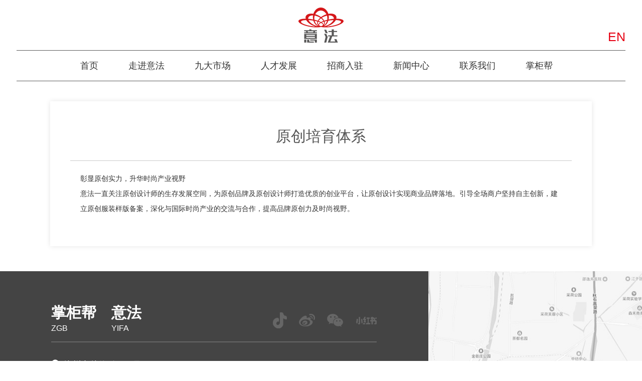

--- FILE ---
content_type: text/html; charset=utf-8
request_url: https://www.yffsc.com/other/1577.html
body_size: 3224
content:
<!DOCTYPE html>
<html lang="zh-cn">
<head>
<meta http-equiv="Content-Type" content="text/html; charset=UTF-8" />
<title>原创培育体系-核心体系-意法商业集团</title>
<meta name="keywords" content="意法商业集团--打造采批专业市场典范1" />
<meta name="description" content="彰显原创实力，升华时尚产业视野意法商业集团一直关注原创设计师的生存发展空间，为原创品牌及原创设计师打造优质的创业平台，让原创设计实现商业品牌落地。引导全场商户坚持自主创新，建立原创服装样版备案，深化与国际时尚产业的交流与合作，提高品牌原创力及时尚视野。" />
<meta name="author" content="杭州蓝韵网络有限公司-高端网站建站专家-http://www.lanyunwork.com" />
<meta name="renderer" content="webkit">
<meta name="format-detection" content="telephone=no">
<meta name="viewport" content="width=device-width,height=device-height,initial-scale=1.0,maximum-scale=1.0,user-scalable=no">
<link rel="Shortcut Icon" href="/static/favicon.png" />
<link rel="stylesheet" href="/static/swiper.min.css" type="text/css">
<link rel="stylesheet" href="/static/animate.min.css" type="text/css">
<link rel="stylesheet" href="/static/base.css?v=20190819" type="text/css">
<link rel="stylesheet" href="/static/style.css?v=2024030101" type="text/css">
<script src="/static/jquery.min.js" type="text/javascript" charset="utf-8"></script>
<script src="/static/jquery.lazyload.js" type="text/javascript" charset="utf-8"></script>
<script src="/static/jquery.superslide.js" type="text/javascript" charset="utf-8"></script>
<script src="/static/swiper.min.js" type="text/javascript" charset="utf-8"></script>
<script src="/static/wow.min.js" type="text/javascript" charset="utf-8"></script>
<script src="/static/main.js?v=20190819" type="text/javascript" charset="utf-8"></script><meta name="baidu-site-verification" content="6aXEJHcgPz" />
<!--[if lt IE 9]><script src="/static/html5.js"></script><![endif]-->
<script>
(function(){
    var bp = document.createElement('script');
    var curProtocol = window.location.protocol.split(':')[0];
    if (curProtocol === 'https') {
        bp.src = 'https://zz.bdstatic.com/linksubmit/push.js';
    }
    else {
        bp.src = 'http://push.zhanzhang.baidu.com/push.js';
    }
    var s = document.getElementsByTagName("script")[0];
    s.parentNode.insertBefore(bp, s);
})();
</script>
</head>
<body>

	<header class="head">
		<div class="head-inner com-w">
			<div class="head-top">
				<a class="head-logo" href="/index.php">
					<img src="/static/img/logo.png" alt="">
				</a>
				<a class="lang-change" href="/en/">
				    EN
				</a>
			</div>
			<div class="head-nav">
				<ul class="nav clear">
					
										<li >
						<a title="首页" href="/index.php"  >首页</a>
					</li>
					
					
					
					<li >
						<a title="走进意法" href="/about/"  target="blank">走进意法</a>

											</li>
					
					
					
					<li >
						<a title="九大市场" href="/market/market-1/"  target="blank">九大市场</a>

												<div class="subnav">
							<div class="subnav-inner">
																<a href="/market/market-1/" title="意法服饰城">
									<div class="imgbigout">
										<img src="/upload/image/2020/03/1585636487_3233.jpg" alt="">
										<div class="shadow"><p>查看详情</p></div>
									</div>
									<div class="imgtext">意法服饰城</div>
								</a>
																<a href="/market/market-2/" title="新意法女装大厦">
									<div class="imgbigout">
										<img src="/upload/image/2020/05/1588912748_6647.jpg" alt="">
										<div class="shadow"><p>查看详情</p></div>
									</div>
									<div class="imgtext">新意法女装大厦</div>
								</a>
																<a href="/market/market-8/" title="9意法女装批发中心">
									<div class="imgbigout">
										<img src="/upload/image/2025/06/1751272098_8409.jpg" alt="">
										<div class="shadow"><p>查看详情</p></div>
									</div>
									<div class="imgtext">9意法女装批发中心</div>
								</a>
																<a href="/market/market-3/" title="意法中洲女装城">
									<div class="imgbigout">
										<img src="/upload/image/2020/03/1585636670_2973.jpg" alt="">
										<div class="shadow"><p>查看详情</p></div>
									</div>
									<div class="imgtext">意法中洲女装城</div>
								</a>
																<a href="/market/market-4/" title="意法新中洲女装城">
									<div class="imgbigout">
										<img src="/upload/image/2020/03/1585636739_2804.jpg" alt="">
										<div class="shadow"><p>查看详情</p></div>
									</div>
									<div class="imgtext">意法新中洲女装城</div>
								</a>
																<a href="/market/market-5/" title="意法清江服装城">
									<div class="imgbigout">
										<img src="/upload/image/2020/03/1585636820_1782.jpg" alt="">
										<div class="shadow"><p>查看详情</p></div>
									</div>
									<div class="imgtext">意法清江服装城</div>
								</a>
																<a href="/market/market-7/" title="9意法·鞋城">
									<div class="imgbigout">
										<img src="/upload/image/2019/09/1568971319_3434.jpg" alt="">
										<div class="shadow"><p>查看详情</p></div>
									</div>
									<div class="imgtext">9意法·鞋城</div>
								</a>
																<a href="/market/market-6/" title="意法轻纺城">
									<div class="imgbigout">
										<img src="/upload/image/2019/09/1568971280_2630.jpg" alt="">
										<div class="shadow"><p>查看详情</p></div>
									</div>
									<div class="imgtext">意法轻纺城</div>
								</a>
																<a href="/market/market-9/" title="株洲意法服装批发中心">
									<div class="imgbigout">
										<img src="/upload/image/2025/06/1751275041_8731.jpg" alt="">
										<div class="shadow"><p>查看详情</p></div>
									</div>
									<div class="imgtext">株洲意法服装批发中心</div>
								</a>
															</div>
						</div>
											</li>
					
					
					
					<li >
						<a title="人才发展" href="/talent/"  target="blank">人才发展</a>

											</li>
					
					
					
					<li >
						<a title="招商入驻" href="/investment/"  target="blank">招商入驻</a>

											</li>
					
					
					
					<li >
						<a title="新闻中心" href="/news/news-1/"  target="blank">新闻中心</a>

											</li>
					
					
					
					<li >
						<a title="联系我们" href="/contact/"  target="blank">联系我们</a>

											</li>
					
					
					
					<li >
						<a title="掌柜帮" href="/zgb/"  target="blank">掌柜帮</a>

											</li>
					
					
				</ul>
				
				<a href="javascript:;" class="search-open"></a>
				<div class="head-search">
					<form class="head-search clear" name="infosearch" method="post" action="/tsearch/start.htm">
						<input type="hidden" name="mid" value="2">
						<input class="search-text" id="keyword" name="keyword" placeholder="请输入关键词..."/>
						<input class="search-submit" type="submit" name="botton" value="搜索"/>
						<a class="search-close" href="javascript:;"><i class="icon icon-close"></i></a>
					</form>
				</div>
				
			</div>
		</div>

		<div class="m-head-inner mshow">
			<a class="m-head-logo" href="/index.php"><img src="/static/img/m-logo.png" alt=""></a>
			<a class="m-search-open" href="javascript:;"><i class="icon icon-search"></i></a>
			<a class="lang-change-2" href="/en/">EN</a>
			<a class="menu-btn" href="javascript:;">
				<span class="line"></span>
				<span class="line"></span>
				<span class="line"></span>
			</a>
		</div>

		<div class="m-search mshow">
			<div class="m-search-inner com-w clear">
				<form class="m-head-search clear" name="infosearch" method="post" action="/tsearch/start.htm">
					<input type="hidden" name="mid" value="2">
					<input class="search-text" id="keyword" name="keyword" placeholder="请输入关键词..."/>
					<input class="search-submit" type="submit" name="botton" value="搜索"/>
					<a class="search-close" href="javascript:;"><i class="icon icon-close"></i></a>
				</form>
			</div>
		</div>


	</header>
	<div class="head-h"></div>


	<div class="article-read wrap-w">
		<div class="article-read-title">原创培育体系</div>
		<div class="article-read-con">
			<p>彰显原创实力，升华时尚产业视野</p>
<p>意法一直关注原创设计师的生存发展空间，为原创品牌及原创设计师打造优质的创业平台，让原创设计实现商业品牌落地。引导全场商户坚持自主创新，建立原创服装样版备案，深化与国际时尚产业的交流与合作，提高品牌原创力及时尚视野。</p>		</div>
	</div>





	<footer class="foot clear">
		<div class="foot-con left">
			<div class="inner">
				<div class="foot-con-title clear">
					<hgroup class="left" style="margin-right: 30px;">
						<h5>掌柜帮</h5>
						<h6>ZGB</h6>
					</hgroup>
					<hgroup class="left">
						<h5>意法</h5>
						<h6>Yifa</h6>
					</hgroup>
					<ul class="right clear">
						<li><a class="douyin media-btn" title="扫码关注意法抖音" href="javascript:;"><i></i></a></li>
						<li><a class="weibo" title="意法官方微博" href="https://weibo.com/u/7135948802" target="_blank"><i></i></a></li>
						<li><a class="wechat media-btn" title="扫码关注意法微信公众号" href="javascript:;"><i></i></a></li>
						<li><a class="redbook media-btn" title="扫码关注意法小红书" href="javascript:;"><i></i></a></li>
					</ul>
				</div>
				<div class="foot-con-nav clear">
					<div class="foot-info left">
						<p class="p1"><i></i><a href="https://map.baidu.com/search/%E6%9D%AD%E5%B7%9E%E5%B8%82%E6%9D%AD%E6%B5%B7%E8%B7%AF100%E5%8F%B7/@13381148.035,3514412.27,19z?querytype=s&wd=%E6%9D%AD%E5%B7%9E%E5%B8%82%E6%9D%AD%E6%B5%B7%E8%B7%AF100%E5%8F%B7&c=179&pn=0&device_ratio=1&da_src=shareurl" target="_blank">杭州市杭海路100号</a></p>
						<p class="p2"><i></i><a href="tel:0571-86528888">0571-86528888</a></p>
					</div>
					<ul class="foot-nav right">
												<li><a title="走进意法" href="/about/">走进意法</a></li>
												<li><a title="九大市场" href="/market/market-1/">九大市场</a></li>
												<li><a title="人才发展" href="/talent/">人才发展</a></li>
												<li><a title="招商入驻" href="/investment/">招商入驻</a></li>
												<li><a title="新闻中心" href="/news/news-1/">新闻中心</a></li>
												<li><a title="联系我们" href="/contact/">联系我们</a></li>
												<li><a title="掌柜帮" href="/zgb/">掌柜帮</a></li>
						
					</ul>
				</div>
				<div class="foot-con-copyright clear">
					<p class="p1 left">版权所有 杭州掌柜帮网络科技有限公司 <a href="https://beian.miit.gov.cn/" target="_blank">浙ICP备16043496号</a></p>
					<p class="p2 right">技术支持：<a href="https://www.lanyun2009.com/" target="_blank">蓝韵网络</a></p>
				</div>
			</div>
		</div>
		<div class="foot-map right">
			<a href="https://map.baidu.com/poi/%E6%84%8F%E6%B3%95%E6%9C%8D%E9%A5%B0%E5%9F%8E-%E6%AD%A3%E9%97%A8/@13381092.03,3518337.39,12z?uid=695c9997e78761f45fbe8620&primaryUid=16096537632070530281&ugc_type=3&ugc_ver=1&device_ratio=1&compat=1&querytype=detailConInfo&da_src=shareurl" target="_blank"></a>
		</div>
	</footer>



	<div class="media-code">
		<div class="shadow"></div>
		<div class="media-code-inner">
			<dl class="media-douyin">
				<dd><img src="/static/img/douyin.jpg" alt="意法抖音"></dd>
				<dt>使用最新版抖音扫抖音码</dt>
				<dt>关注@意法</dt>
			</dl>
			<dl class="media-wechat">
				<dd><img src="/static/img/wx.jpg" alt="意法微信公众号"></dd>
				<dt>使用微信扫微信二维码</dt>
				<dt>关注意法微信公众号</dt>
			</dl>
			<dl class="media-redbook">
				<dd><img src="/static/img/redbook.jpg" alt="意法小红书"></dd>
				<dt>扫描二维码，在小红书找到我</dt>
			</dl>
		</div>
	</div>

</body>
</html>

--- FILE ---
content_type: text/css
request_url: https://www.yffsc.com/static/style.css?v=2024030101
body_size: 15623
content:
@charset "utf-8";
/* 浏览器样式初始化 */
html,body,div,dl,dt,dd,ul,ol,li,h1,h2,h3,h4,h5,h6,pre,code,form,fieldset,legend,input,textarea,p,blockquote,th,td,figure,figcaption{margin:0;padding:0;font-size:14px;line-height:1em;max-height: 9999999px;color: #333;font-family: Microsoft Yahei,Arial,Hiragino Sans GB,'微软雅黑',STHeiti,'华文细黑',sans-serif;}
article,aside,details,figcaption,figure,footer,header,hgroup,menu,nav,section {display:block;}
ul,ol,li{list-style:none}
html,body{max-width: 1920px;margin: 0 auto;background: #fff;}
a{color:#777;text-decoration:none;}
a:hover{text-decoration:none;-webkit-transition: color .2s ease;-moz-transition: color .2s ease;-ms-transition: color .2s ease;-o-transition: color .2s ease;transition: color .2s ease; }
img{border:0}
em,i,b{font-style: normal;font-weight: normal;}
h1,h2,h3,h4,h5,h6{font-weight:normal}
input{outline: none;border: none;}
textarea{outline: none;resize: none;}
.clear:after{ visibility:hidden; display:block; font-size:0; content:" "; clear:both; height:0; }
.clear{zoom:1;}
.left{float:left;}
.right{float:right;}
.before, .after{position: relative;}
.before:before, .after:after{position: absolute;display: block;content: "";}
.imgbig{max-width: 100%;-webkit-transition: all 1s ease; -moz-transition: all 1s ease; -ms-transition: all 1s ease; -o-transition: all 1s ease; transition: all 1s ease; display: block !important }
.imgbigout:hover .imgbig{transform: scale(1.1); -webkit-transform: scale(1.1); -moz-transform: scale(1.1); -ms-transform: scale(1.1) }
.imgbigout{display: block; overflow: hidden }
.imgbigout img{display: block;max-width: 100%;margin: 0 auto;}
input{-webkit-appearance:none;}

.pager-box{margin-top: 70px;text-align: center;}
.pager{display: inline-block;margin: 0 auto;}
.pager span,.pager a{float: left;display:inline-block;width: 30px;height: 30px;margin:0px 2px;color: #666;line-height: 30px;text-align:center;}
.pager .now{color:#fff;background-color: #e0081d;}
.pager .current,.pager .p1{display: none;}
.pager .p1:first-child, .pager .current:first-child{background-position: -2px -33px;}
.pager .p1:last-child, .pager .current:last-child{background-position: -34px -33px;}
.pager .p1:hover{background-color: #e0081d;}
.pager .p1:first-child:hover{background-position: -2px -1px;}
.pager .p1:last-child:hover{background-position: -34px -1px;}



.head{position: fixed;left: 0;top: 0;width: 100%;background: #fff;z-index: 999;}
.head-h{height: 162px;}
.head .head-inner{}
.head .head-top{height: 100px;text-align: center;position:relative;}
.head .head-top .head-logo{display: inline-block;margin-top: 15px;}
.head .head-top .lang-change{position:absolute;right:0;bottom:20px;font-size:25px;color:#e60012;}
.head .head-nav{position: relative;border: 1px solid #5b5b5b;border-left: none;border-right: none;}
.head .head-nav .nav{width: 1020px;margin: 0 auto;}
.head .head-nav .nav li{position: relative;float: left;margin: 0 30px;}
.head .head-nav .nav li>a{font-size: 18px;line-height: 60px;color: #333;}
.head .head-nav .nav li.on:after{position: absolute;left: 0;bottom: 0;display: block;width: 100%;height: 8px;content: "";background: url(img/menu-hover.png) center no-repeat;}
.head .head-nav .search-btn{display: block;margin-top: 16px;margin-right: 30px;width: 28px;height: 28px;background: url(img/search.png) center no-repeat;}
.head .subnav{position: fixed;left: 2.6%;top: 162px;width: 94.8%;padding: 40px 0;background: #fafafa;z-index: 99;display: none;box-shadow: 0 0 10px rgba(0,0,0,.1);}
.head .subnav .subnav-inner{display: flex;justify-content: space-around;}
.head .subnav a{position: relative;display: block;width: 14%;text-align: center;}
.head .subnav .imgbigout{position: relative;margin-bottom: 10px;}
.head .subnav .shadow{position: absolute;left: 0;top: 0;width: 100%;height: 100%;background: rgba(0,0,0,.4);opacity: 0;transition: all .7s;}
.head .subnav .shadow p{position: absolute;left: 50%;top: 50%;transform: translate(-50%,-50%);display: inline-block;padding: 0 2px;font-size: 16px;line-height: 28px;color: #fff;border-top: 1px solid #fff;border-bottom: 1px solid #fff;}
.head .subnav .imgtext{font-size: 18px;color: #333;}
.head .subnav a:hover .shadow{opacity: 1;}
.head .head-nav .nav li:nth-child(3):hover .subnav{display: block;}
.head .head-nav .search-open{position: absolute;display: none;right: 1%;top: 50%;margin-top: -16px;width: 32px;height: 32px;background: url(img/search.png) center no-repeat;}
.head .head-nav .search-off{position: absolute;display: block;right: 1%;top: 50%;margin-top: -16px;width: 32px;height: 32px;background: url(img/search-off.png) center no-repeat;}
.head .head-search{display: none;position: absolute;left: 50%;top: 0;margin-left: -445px;width: 890px;}
.head .head-search .search-text{float: left;width: 90%;height: 60px;padding: 0 50px;background: url(img/search.png) left center no-repeat #fff;box-sizing: border-box;}
.head .head-search .search-submit{float: right;width: 10%;height: 60px;background: #e60012;color: #fff;cursor: pointer;}

.banner{height: 640px;margin-top: 20px;}
.banner .banner-inner{}
.banner .swiper-slide{height: 640px;background-position: center;background-size: contain;background-repeat: no-repeat;}
.banner .swiper-slide a{display: block;height: 100%;}
.banner .banner-btn{position: absolute;top: 50%;transform: translateY(-50%);width: 50px;height: 110px;z-index: 9;cursor: pointer;background: rgba(0,0,0,.4);border-radius: 5px;opacity: .7;transition: all .7s;}
.banner .banner-prev{left: 2.7%;}
.banner .banner-next{right: 2.7%;}
.banner .banner-btn i{position: absolute;left: 50%;top: 50%;transform: translate(-50%,-50%);display: block;width: 22px;height: 40px;background-position: center;background-repeat: no-repeat;}
.banner .banner-prev i{background-image: url(img/banner-prev.png);}
.banner .banner-next i{background-image: url(img/banner-next.png);}
.banner.com-banner .banner-text{height: 110px;min-width: 684px;}
.banner .banner-btn:hover{opacity: 1;}

.com-w{width: 94.8%;margin: 0 auto;}
.com-banner{position: relative;height: 640px;margin: 20px auto 150px;background-position: center;background-repeat: no-repeat;background-size: cover;}
.com-banner .com-banner-img{display: none;}
.com-banner .banner-text{display: none;position: absolute;height: 82px;left: 50%;top: 50%;transform: translate(-50%,-70%);border: 2px solid #fff;border-top: none;border-radius: 4px;border-top-left-radius: 0;border-top-right-radius: 0;}
.com-banner .banner-text:before{left: -2px;top: -3px;width: 32px;height: 2px;border-left: 2px solid #fff;border-top: 2px solid #fff;border-top-left-radius: 4px;}
.com-banner .banner-text:after{right: -2px;top: -3px;width: 32px;height: 2px;border-right: 2px solid #fff;border-top: 2px solid #fff;border-top-right-radius: 4px;}
.com-banner .banner-text .banner-text-inner{position: relative;top: -34px;margin: 0 50px;text-align: center;background: transparent;}
.com-banner .banner-text p{color: #fff;}
.com-banner .banner-text .cn-t{margin-bottom: 14px;font-size: 56px;letter-spacing: 2px;}
.com-banner .banner-text .en-t{font-size: 24px;font-weight: bold;text-transform: uppercase;}
.go-down{position: absolute;left: 50%;bottom: 50px;margin-left: -9px;display: block;width: 18px;height: 32px;background: url(img/icons.png) -287px -4px no-repeat;z-index: 9;}
.go-down{
	 transform:translate3d(0,0,0);
	 -webkit-transform:translate3d(0,0,0);
	 -moz-transform:translate3d(0,0,0);
	 opacity:1;
	 animation:translateArr 1.2s ease-out infinite;
	 -webkit-animation:translateArr 1.2s ease-out infinite;
	 -moz-animation:translateArr 1.2s ease-out infinite;
}
@keyframes translateArr {
	0%{
		 transform:translate3d(0,0,0);
		 -webkit-transform:translate3d(0,0,0);
	}
	20%{
		 transform:translate3d(0,0,0);
		 -webkit-transform:translate3d(0,0,0);
		 opacity:1;
		  }
	25% {
		 opacity:.7;
	}
	33% {
		 transform:translate3d(0,15px,0);
		 -webkit-transform:translate3d(0,15px,0);
		 opacity:.5;
	}
	75%{
		 transform:translate3d(0,-5px,0);
		 -webkit-transform:translate3d(0,-5px,0);
	}
	100%{
		 transform:translate3d(0,0,0);
		 -webkit-transform:translate3d(0,0,0);
	}
}
@-webkit-keyframes translateArr {
	0%{
		 transform:translate3d(0,0,0);
		 -webkit-transform:translate3d(0,0,0);
	}
	20%{
		 transform:translate3d(0,0,0);
		 -webkit-transform:translate3d(0,0,0);
		 opacity:1;
		  }
	25% {
		 opacity:.7;
	}
	33% {
		 transform:translate3d(0,15px,0);
		 -webkit-transform:translate3d(0,15px,0);
		 opacity:.5;
	}
	75%{
		 transform:translate3d(0,-5px,0);
		 -webkit-transform:translate3d(0,-5px,0);
	}
	100%{
		 transform:translate3d(0,0,0);
		 -webkit-transform:translate3d(0,0,0);
	}
}
.go-down:hover{animation:none;}

.com-title{position: relative;}
.com-title:after{position: absolute;left: 0;display: block;width: 72px;height: 10px;content: "";background: #e60012;}
.com-title span{position: relative;z-index: 2;font-size: 40px;font-weight: bold;line-height: 1.2em;}
.iabout{position: relative;width: 1536px;margin: 0 auto 195px;padding: 44px 47px 0 35px;box-sizing: border-box;background: url(img/point-bg.png) left top no-repeat;}
.iabout .iabout-con{float: left;}
.iabout .iabout-con .iabout-img{float: left;}
.iabout .iabout-con .iabout-text{float: left;width: 540px;height: 446px;margin-left: -132px;padding-left: 74px;background: #fff;box-sizing: border-box;}
.iabout .yifa-text-summary{margin-bottom: 52px;}
.iabout .iabout-more{position: relative;display: inline-block;padding-right: 48px;font-size: 16px;color: #e60012;}
.iabout .iabout-more i{position: absolute;right: 0;top: 50%;margin-top: -3px;display: block;width: 26px;height: 7px;background: url(img/read-more-hover.png) center no-repeat;}
.iabout .iabout-num{position: relative;float: right;width: 202px;height: 202px;background: url(img/iabout-red.jpg) center no-repeat;}
.iabout .iabout-num p{color: #fff;text-align: center;}
.iabout .iabout-num .num{margin: 22px 0 6px;font-size: 120px;}
.iabout .iabout-num .year{font-size: 20px;font-family: "Arial";letter-spacing: 8px;text-transform: uppercase;}
.iabout .iabout-num-bg{position: absolute;left: -109px;bottom: -128px;width: 142px;height: 163px;background: url(img/iabout-bg.png) center no-repeat;}
.imarket{height: 1310px;background: url(img/contact-bg2.png) left 32px top 40px no-repeat;}
.imarket .imarket-inner{position: relative;width: 92%;height: 518px;margin-left: 8%;background: #f0f0f0;}
.imarket .imarket-inner .imarket-inner-text{position: absolute;left: 2.7%;top: 387px;font-size: 54px;font-weight: bold;color: #fbfbfb;writing-mode: tb-rl;text-transform: uppercase;white-space: nowrap;}
.imarket .imarket-inner .imarket-main{position: relative;width: 81.8%;margin-left: 6.7%;padding: 78px 0 0;}
.imarket .imarket-inner .imarket-main .imarket-slide{background: #fff;}
.imarket .imarket-top{margin-bottom: 50px;}
.imarket .imarket-top h6{float: left;}
.imarket .imarket-top .com-title span{line-height: 1em;}
.imarket .imarket-top .com-title:after{bottom: -5px;}
.imarket .imarket-top p{float: right;margin-top: 28px;font-family: "Arial";font-weight: bold;color: #888;text-transform: uppercase;letter-spacing: 4px;}
.imarket-thumbs{float: left;width: 576px;margin-left: 5.14%;margin-top: 60px;}
.imarket-slidecon{float: right;width: 638px;}
.imarket-thumbs .swiper-slide{position: relative;padding: 25px 74px 22px 50px;box-sizing: border-box;cursor: pointer;display: flex;flex-direction: column;justify-content: center;}
.imarket-thumbs .swiper-slide:after{position: absolute;left: 0;bottom: 0;display: block;content: "";width: 85%;height: 2px;background: #ececec;}
.imarket-thumbs .swiper-slide p{}
.imarket-thumbs .swiper-slide .cn-t{margin-bottom: 8px;font-size: 24px;color: #222;}
.imarket-thumbs .swiper-slide .en-t{color: #999;text-transform: uppercase;}
.imarket-thumbs .swiper-slide-thumb-active{background: #e60012;}
.imarket-thumbs .swiper-slide-thumb-active:after{display: none;}
.imarket-thumbs .swiper-slide.swiper-slide-thumb-active p{color: #fff;}
.imarket-thumbs .swiper-slide-thumb-active i{position: absolute;right: 48px;top: 50%;margin-top: -3px;display: block;width: 26px;height: 7px;background: url(img/read-more-white.png) center no-repeat;}
.imarket-slidecon{margin-right: 68px;margin-top: 97px;}
.imarket-slidecon .imgbigout{}
.imarket-slidecon .imgbigout img{float: right;}
.imarket-slidecon .imgtext{float: left;width: 530px;margin-top: -103px;}
.imarket-slidecon .imgtext .text-title{display: inline-block;padding: 0 20px;margin-bottom: 48px;font-size: 38px;line-height: 74px;font-weight: bold;color: #fff;background: rgba(0,0,0,.2);}
.imarket-slidecon .imgtext .text-summary{margin-bottom: 40px;font-size: 16px;line-height: 30px;color: #666;}
.imarket-slidecon .imgtext .more{position: relative;display: inline-block;padding-right: 48px;font-size: 16px;color: #e60012;}
.imarket-slidecon .imgtext .more i{position: absolute;right: 0;top: 50%;margin-top: -3px;display: block;width: 26px;height: 7px;background: url(img/read-more-hover.png) center no-repeat;}
.imarket-slidecon .swiper-pagination{right: 0;top: 0;left: auto;bottom: auto;width: 176px;height: 70px;padding-top: 23px;background: #fff;box-sizing: border-box;}
.imarket-slidecon .swiper-pagination-bullet{position: relative;width: 4px;height: 8px;margin: 0 8px;background: #e60012;border-radius: 0;opacity: 1;}
.imarket-slidecon .swiper-pagination-bullet-active:after{position: absolute;left: 1px;bottom: -17px;display: block;content: "";width: 2px;height: 17px;background: #e60012;}

.ijoin{margin-bottom: 234px;}
.ijoin .ijoin-inner{width: 87.08%;margin-left: 2.6%;}
.ijoin .ijoin-img{width: 1047px;height: 678px;padding: 134px 0 0 130px;background: url(img/ijoin.jpg);box-sizing: border-box;}
.ijoin .ijoin-imgtext{}
.ijoin .ijoin-imgtext h6{margin-bottom: 50px;}
.ijoin .ijoin-imgtext .com-title:after{bottom: -6px;}
.ijoin .ijoin-imgtext h6 span{color: #fff;line-height: 1em;}
.ijoin .ijoin-imgtext p{font-size: 30px;color: #fff;}
.ijoin .ijoin-slide{float: right;margin-top: 90px;width: 770px;padding-bottom: 64px;}
.ijoin .ijoin-slide .swiper-slide{width: 370px !important;height: 238px;padding: 54px 72px 0 60px;background: #fff;box-sizing: border-box;box-shadow: 2px 2px 3px rgba(0,0,0,.18);transition: box-shadow .7s;}
.ijoin .ijoin-slide .swiper-slide:hover{box-shadow: 2px 2px 10px rgba(0,0,0,.4);}
.ijoin .swiper-slide .p1{margin-bottom: 22px;font-size: 30px;font-weight: bold;color: #222;}
.ijoin .swiper-slide .p2{font-size: 14px;line-height: 2em;height: 84px;overflow: hidden;color: #555;text-align: justify;}
.ijoin .slide-btn-wrap{right: 0;bottom: 0;width: 68px;height: 34px;}
.ijoin .slide-btn-wrap .slide-btn{/*display: none;*/width: 34px;height: 34px;bottom: 0;}
.ijoin .slide-btn-wrap .prev{left: 0;}
.ijoin .slide-btn-wrap .next{right: 0;}

.ijoin .more{position: relative;display: inline-block;padding-right: 48px;font-size: 16px;color: #e60012;}
.ijoin .more i{position: absolute;right: 0;top: 50%;margin-top: -3px;display: block;width: 26px;height: 7px;background: url(img/read-more-hover.png) center no-repeat;}


.iarticle{padding-bottom: 120px;}
.iarticle .iarticle-inner{}
.iarticle .iarticle-top{margin-bottom: 50px;text-align: center;}
.iarticle .iarticle-top .com-title{display: inline-block;}
.iarticle .iarticle-top .com-title span{line-height: 1em;}

.iarticle .article-ul li{margin-bottom: 80px;}
.seemore{display: block;width: 182px;height: 46px;margin: 0 auto;text-align: center;background: #e60012;}
.seemore span{position: relative;display: inline-block;padding-right: 20px;font-size: 18px;line-height: 46px;color: #fff;}
.seemore span:after{position: absolute;right: 0;top: 50%;margin-top: -4px;display: block;content: "";width: 0;height: 0;border-top: 4px solid transparent;border-bottom: 4px solid transparent;border-left: 7px solid #fff;}

.foot{}
.foot h5, .foot h6, .foot p, .foot a{color: #fff;}
.foot .foot-con{width: 66.7%;height: 460px;background: #444;}
.foot .foot-map{width: 33.3%;height: 460px;background: url(img/foot-map.jpg) center no-repeat;}
.foot .foot-map a{display: block;height: 100%;}
.foot .inner{width: 76%;margin: 0 auto;}
.foot .foot-con-title{margin: 68px 0 18px;}
.foot-con-title hgroup{}
.foot-con-title h5{margin-bottom: 8px;font-size: 30px;font-weight: bold;}
.foot-con-title h6{font-size: 16px;text-transform: uppercase;}
.foot-con-title li{float: left;}
.foot-con-title li a{display: block;width: 42px;height: 32px;background-image: url(img/icons.png);background-repeat: no-repeat;}
.foot-con-title ul{margin-top: 14px;}
.foot-con-title .douyin{margin-right: 12px;background-position: 3px -4px;}
.foot-con-title .weibo{margin-right: 14px;background-position: -39px -4px;}
.foot-con-title .wechat{margin-right: 20px;background-position: -84px -4px;}
.foot-con-title .redbook{background-position: -134px -4px;}
.foot-con-title .douyin:hover{background-position: 3px -54px;}
.foot-con-title .weibo:hover{background-position: -39px -54px;}
.foot-con-title .wechat:hover{background-position: -84px -54px;}
.foot-con-title .redbook:hover{background-position: -134px -54px;}
.foot .foot-con-nav{position: relative;padding: 34px 0 110px;border-top: 2px solid #666;border-bottom: 2px solid #666;}
.foot .foot-con-nav .foot-friendlink{position: absolute;left: 0;bottom: 10px;color: #fff;}
.foot .foot-con-nav .foot-friendlink a{margin-left: 4px;line-height: 24px;}
.foot .foot-con-nav .foot-info{}
.foot .foot-info p{position: relative;margin-bottom: 24px;padding-left: 24px;font-size: 18px;line-height: 22px;}
.foot .foot-info p i{position: absolute;left: 0;top: 0;display: block;width: 18px;height: 22px;background-image: url(img/icons.png);background-repeat: no-repeat;}
.foot .foot-info .p1 i{background-position: -215px -7px;}
.foot .foot-info .p2 i{background-position: -252px -8px;}
.foot .foot-nav{width: 226px;margin-top: 12px;}
.foot .foot-nav li{float: left;margin-right: 28px;margin-bottom: 20px;}
.foot .foot-nav li:nth-child(3n){margin-right: 0;}
.foot .foot-con-copyright{}
.foot .foot-con-copyright p{line-height: 50px;}
.media-code{display: none;position: fixed;left: 0;top: 0;width: 100%;height: 100%;z-index: 999999;}
.media-code .shadow{position: absolute;left: 0;top: 0;width: 100%;height: 100%;background: rgba(0,0,0,.7);}
.media-code .media-code-inner{position: absolute;left: 50%;top: 50%;transform: translate(-50%,-50%);padding: 30px;box-sizing: border-box;background: #fff;border-radius: 10px;}
.media-code .media-code-inner dl{display: none;}
.media-code dl dd{margin-bottom: 30px;width: 300px;height: 300px;padding: 20px;box-sizing: border-box;background: url(img/media-code-bg.png) center no-repeat;}
.media-code dl dd img{width: 100%;height: auto;}
.media-code dl dt{font-size: 16px;text-align: center;line-height: 1.5em;}

.about-yifa{margin-bottom: 150px;}
.about-yifa .about-yifa-intro{width: 1530px;margin: 0 auto 140px;}
.about-yifa .about-yifa-intro .about-yifa-pic{position: relative;width: 494px;height: 640px;}
.about-yifa-pic .yifa-pic-bg{position: absolute;width: 264px;height: 639px;background: url(img/point-bg.png) no-repeat;}
.about-yifa-pic .yifa-pic-img{position: absolute;left: 34px;top: 42px;}
.about-yifa-text{margin-top: 70px;margin-left: 72px;width: 870px;}
.yifa-text-title{position: relative;margin-bottom: 42px;}
.yifa-text-title:after{bottom: -8px;width: 72px;height: 10px;background: #e60012;}
.yifa-text-title .en-t{font-size: 100px;line-height: 1em;font-weight: bold;color: #f7f7f7;text-transform: uppercase;}
.yifa-text-title .cn-t{font-size: 40px;font-weight: bold;color: #010101;}
.yifa-text-summary{margin-bottom: 40px;}
.yifa-text-summary p{font-size: 16px;line-height: 2em;color: #666;text-align: justify;}
.about-yifa-text .yifa-text-num{padding: 10px;border-top: 1px dashed #dadada;border-bottom: 1px dashed #dadada;}
.about-yifa-text .yifa-text-num ul{display: flex;justify-content: space-between;flex-wrap: wrap;}
.about-yifa-text .yifa-text-num ul li{width: 32%;}
.yifa-text-num .num{position: relative;float: left;font-family: "Arial";font-size: 30px;line-height: 48px;width: 70px;text-align: right;color: #e71c1c;padding-right: 10px;margin-right: 10px;}
.yifa-text-num .text{float: left;font-size: 14px;line-height: 48px;color: #333;}

.yifa-text-num .num:after{position: absolute;display: block;content: "";right: 0;top: 50%;margin-top: -15px;width: 1px;height: 30px;background: #333;}

.about-yifa-card{width: 1350px;margin: 0 auto;}
.about-yifa-card ul{display: flex;justify-content: space-between;}
.about-yifa-card ul li{padding: 56px 50px 0;width: 410px;height: 230px;background: #f4f4f4;box-sizing: border-box;box-shadow: 0 0 10px rgba(0,0,0,.2);}
.about-yifa-card li h6{margin-bottom: 24px;font-size: 28px;font-weight: bold;color: #333;}
.about-yifa-card li p{font-size: 18px;line-height: 2em;color: #666;}
.about-yifa-card ul li:hover{background: #e60012;box-shadow: 0 0 10px rgba(230,0,12,.6)}
.about-yifa-card ul li:hover h6{color: #fff;}
.about-yifa-card ul li:hover p{color: #fff;}
.about-honor{margin-bottom: 150px;height: 668px;background: url(img/about-honor-bg.jpg) center no-repeat;}
.about-honor .about-honor-inner{width: 82.4%;margin: 0 auto;padding: 50px 0 0;}
.about-honor .about-honor-top{margin-bottom: 80px;border-bottom: 2px solid #e60012;}
.about-honor .about-honor-top h6{}
.about-honor .about-honor-top span{display: inline-block;font-size: 40px;line-height: 52px;font-weight: bold;color: #fff;}
.about-honor .about-honor-top .com-title:after{bottom: 0;}
.about-honor-main{position: relative;padding: 0 100px;height: 420px;}
.about-honor-main:after{position: absolute;left: 0;top: 16px;display: block;content: "";width: 100%;height: 2px;background: #f3f3f3;}
.about-honor-main .swiper-slide{}
.about-honor-main .swiper-slide .item-con{position: relative;padding: 0 30px;}
.about-honor-main .swiper-slide .item-con:before{position: absolute;left: 0;top: 116px;display: block;content: "";width: 1px;height: 200px;background: #f3f3f3;}
.about-honor-main .swiper-slide.swiper-slide-active .item-con:before{display: none;}
.about-honor-main .swiper-slide .num{margin-bottom: 44px;text-align: center;}
.about-honor-main .swiper-slide .num i{display: inline-block;margin-bottom: 28px;width: 34px;height: 34px;background: url(img/honor-point.png) center no-repeat;}
.about-honor-main .swiper-slide .num span{display: block;text-align: center;font-size: 34px;font-weight: bold;font-family: "Arial";color: #fff;}
.about-honor-main .swiper-slide .text{padding: 0 30px 0 20px;height: 250px;overflow-y: auto;}

.scrollbar::-webkit-scrollbar { 
width: 6px; 
background-color: rgba(217,217,217,0.2); 

} 
.scrollbar::-webkit-scrollbar-thumb { 
background-color: rgba(123,118,118,0.9); 
border-radius: 6px; 
} 
.scrollbar::-webkit-scrollbar-track { 
-webkit-box-shadow: inset 0 0 6px rgba(217,217,217,0.2); 
background-color: #fff; 
border-radius: 6px;
} 

.about-honor-main .swiper-slide .text p{line-height: 1.5em;color: rgba(255,255,255,.8);}
.about-honor-main .swiper-slide .text img{display: block;width: 100%;height: auto;margin-top: 22px;opacity: 0;transition: all .7s;}
.about-honor-main .swiper-slide:hover .text img{margin-top: 12px;opacity: 1;}
.slide-btn-wrap{position: absolute;}
.slide-btn-wrap .slide-btn{position: absolute;width: 42px;height: 42px;background-position: center;background-repeat: no-repeat;cursor: pointer;}
.slide-btn-wrap .prev{background-image: url(img/slide-prev.png);background-color: #fbfbfb;}
.slide-btn-wrap .next{background-image: url(img/slide-next.png);background-color: #e60012;}
.about-honor-main .slide-btn-wrap{bottom: 0;right: 0;}
.about-honor-main .slide-btn{bottom: 0;}
.about-honor-main .prev{right: 42px;}
.about-honor-main .next{right: 0;}
.about-leader{width: 1130px;margin: 0 auto 130px;}
.about-leader .leader-text{float: left;width: 410px;margin-top: 100px;}
.about-leader .leader-text .leader-title{margin-bottom: 36px;}
.about-leader .leader-title h5{margin-bottom: 46px;font-size: 48px;font-weight: bold;color: #000;}
.about-leader .leader-title h5 span{margin-left: -28px;}
.about-leader .com-title:after{left: 20px;bottom: -6px;}
.about-leader .leader-title h6{display: inline-block;padding: 6px 8px 8px 6px;font-size: 30px;font-weight: bold;color: #e71c1c;}
.about-leader .leader-title h6:before{left: 0;top: 0;width: 22px;height: 22px;border-left: 1px solid #e70f20;border-top: 1px solid #e70f20;}
.about-leader .leader-title h6:after{right: 0;bottom: 0;width: 22px;height: 22px;border-right: 1px solid #e70f20;border-bottom: 1px solid #e70f20;}
.about-leader .leader-summary{}
.about-leader .leader-summary p{margin-bottom: 32px;font-size: 16px;line-height: 32px;color: #333;}
.about-leader .leader-pic{position: relative;float: right;width: 430px;height: 540px;background: #f0f0f0;}
.about-leader .leader-pic .leader-pic-inner{position: absolute;right: 43px;top: 40px;width: 470px;height: 540px;box-shadow: 0 0 16px rgba(0,0,0,.4);}
.about-leader .leader-pic p{position: absolute;right: 6px;bottom: 76px;width: 20px;font-size: 16px;color: #fff;}
.about-leader .leader-pic p:after{left: -10px;bottom: -10px;width: 60px;height: 3px;background: #e60012;}
.about-video{height: 415px;margin-bottom: 150px;}
.about-video .about-video-list{position: relative;}
.about-video .about-video-text{position: absolute;right: 7.7%;width: 1000px;height: 415px;background: #f0f0f0;}
.about-video-text .inner{width: 360px;margin-right: 130px;margin-top: 86px;}
.about-video-text .inner .com-title{margin-bottom: 24px;}
.about-video .about-video-text span{font-size: 40px;font-weight: bold;color: #222;}
.about-video .about-video-text .about-video-summary{}
.about-video .about-video-text .about-video-summary p{font-size: 14px;line-height: 1.8em;color: #666;}
.about-video-slide{position: absolute;width: 60%;top: 80px;}
.about-video-slide .swiper-slide{}
.about-video-slide .swiper-slide a{position: relative;display: block;width: 100%;height: 100%;}
.about-video-slide .swiper-slide img{display: block;max-width: 100%;height: auto;}
.about-video-slide .swiper-slide i{position: absolute;left: 50%;top: 50%;transform: translate(-50%,-50%);display: block;width: 48px;height: 48px;background: url(img/video-btn.png) center no-repeat;}
.about-video .slide-btn-wrap{left: 2px;bottom: 2px;width: 128px;height: 78px;background: #fff;}
.about-video .slide-btn{top: 22px;}
.about-video .prev{left: 22px;}
.about-video .next{left: 64px;}

.market-banner .banner-text{min-width: 720px;}
.market-wrap1{margin-bottom: 150px !important;}
.market-wrap1 .com-title{margin-bottom: 100px;}
.market-wrap1 .com-title span{line-height: 1em;color: #222;}
.market-wrap1 .com-title:after{bottom: -5px;}
.market-wrap1 .con-img{float: left;margin-left: 20px;padding: 36px 147px 0 130px;background: url(img/market-wrap1-bg.png) left top no-repeat;}

.market-wrap1 .con-img img{display: block;box-shadow: 0 0 10px rgba(0,0,0,.74);}
.market-wrap1 .con-text{float: right;width: 560px;margin-right: 80px;margin-top: 54px;}
.market-wrap1 .text-title{margin-bottom: 36px;}
.market-wrap1 .text-title .en-t{font-size: 100px;line-height: .4em;font-weight: bold;color: #f7f7f7;}
.market-wrap1 .text-title .cn-t{font-size: 42px;font-weight: bold;color: #222;}
.market-wrap1 .con-text .text-summary{}
.market-wrap1 .con-text .text-summary p{font-size: 16px;line-height: 2em;color: #333;text-align: justify;}
.market-wrap2{margin-bottom: 295px;}
.market-wrap2 .market-wrap2-img{width: 1118px;height: 660px;padding-top: 70px;padding-left: 158px;box-sizing: border-box;background-repeat: no-repeat;background-position: left center;background-size: cover;}

.market-wrap2 .com-title{margin-bottom: 70px;}



.market-wrap2 .market-wrap2-con{position: relative;float: right;width: 700px;height: 660px;padding-top: 46px;background: #f0f0f0;box-sizing: border-box;}
.market-wrap2 .market-wrap2-con:before{position: absolute;left: -140px;top: 0;display: block;content: "";width: 0;height: 0;border-width: 330px 70px;border-style: solid;border-color: transparent #f0f0f0 #f0f0f0 transparent;}
.market-wrap2 .market-wrap2-con ul{margin-right: 50px;padding-right: 24px;}
.market-wrap2 .market-wrap2-con li{position: relative;float: right;height: 90px;margin-bottom: 5px;box-sizing: border-box;background-image: url(img/f-icon.png);background-position: -50px center;background-repeat: no-repeat;transition: all .7s;}
.market-wrap2 .market-wrap2-con li:before{position: absolute;left: 0;top: 0;display: block;content: "";width: 0;height: 0;border-width: 45px 10px;border-style: solid;border-color: #f0f0f0 transparent transparent #f0f0f0;}
.market-wrap2 .market-wrap2-con .item1{width: 612px;padding-left: 90px;background-color: #8f71b7;}
.market-wrap2 .market-wrap2-con .item2{width: 632px;padding-left: 110px;background-color: #0d9bdd;}
.market-wrap2 .market-wrap2-con .item3{width: 652px;padding-left: 130px;background-color: #03a598;}
.market-wrap2 .market-wrap2-con .item4{width: 672px;padding-left: 150px;background-color: #e6be1e;}
.market-wrap2 .market-wrap2-con .item5{width: 692px;padding-left: 170px;background-color: #e65a41;}
.market-wrap2 .market-wrap2-con .item6{width: 712px;padding-left: 190px;background-color: #e31e30;}
.market-wrap2 .market-wrap2-con li span{font-weight: bold;color: #fff;line-height: 90px;}
.market-wrap2 .market-wrap2-con li .f-num{display: inline-block;width: 120px;text-align: right;position: relative;top: 0px;margin-right: 20px;font-size: 36px;font-family: "Arial";flex-shrink: 0;}
.market-wrap2 .market-wrap2-con li .f-num:after{position: absolute;right: -12px;top: 50%;margin-top: -15px;display: block;content: "";width: 2px;height: 30px;background: #fff;}
.market-wrap2 .market-wrap2-con li .f-text{font-size: 30px;}
.market-wrap2 .market-wrap2-con li:hover{background-position: 54px center;}
.market3-wrap2 .market-wrap2-con .item3 .f-text{font-size: 22px;}
.market-wrap3{position: relative;height: 374px;margin-bottom: 150px;background: #f0f0f0;text-align: center;}
.market-wrap3 .market-wrap3-inner{}
.market-wrap3 .market-wrap3-top{position: relative;top: -136px;}
.market-wrap3 .market-wrap3-top .com-title{display: inline-block;margin-bottom: 60px;}
.market-wrap3 .com-title span{color: #222;}
.market-wrap3 .market-wrap3-top .stall-search-wrap{width: 1270px;height: 104px;margin: 0 auto;}
.market-wrap3 .market-wrap3-top .stall-search-wrap .stall-search{position: relative;}
.market-wrap3 .stall-search-wrap .search-text{position: absolute;left: 0;top: 0;width: 1130px;height: 104px;padding: 0 40px;font-size: 24px;color: #666;border: 1px solid #e60012;box-sizing: border-box;}
.market-wrap3 .stall-search-wrap .search-submit{position: absolute;right: 0;top: 0;width: 140px;height: 104px;font-size: 0;background: url(img/market-search.png) center no-repeat #e60012;cursor: pointer;}
.market-wrap3 .market-wrap3-con{position: relative;margin-top: -76px;}
.market-wrap3 .market-wrap3-con .market-wrap3-slide{width: 1360px;margin: 0 auto;}
.market-wrap3 .market-wrap3-con .swiper-slide{border: 3px solid #fdfdfd;box-sizing: border-box;}
.market-wrap3 .market-wrap3-con img{display: block;width: 100%;}
.market-wrap3 .market-wrap3-con .slide-btn-wrap{width: 100%;top: 50%;}
.market-wrap3 .market-wrap3-con .slide-btn-wrap .slide-btn{top: 50%;transform: translateY(-50%);;}
.market-wrap3 .market-wrap3-con .slide-btn-wrap .prev{left: 50%;margin-left: -770px;}
.market-wrap3 .market-wrap3-con .slide-btn-wrap .next{right: 50%;margin-right: -770px;}
.market-wrap4{margin-bottom: 227px;text-align: center;}
.market-wrap4 .com-title{display: inline-block;margin-bottom: 54px;}
.market-wrap4 .com-title:after{bottom: -6px;}
.market-wrap4 .com-title span{color: #222;line-height: 1em;}
.market-wrap4 .market-wrap4-con{}
.market-wrap4 .market-wrap4-con ul{display: flex;justify-content: center;}
.market-wrap4 .market-wrap4-con ul li{position: relative;}
.market-wrap4-con li .shadow{position: absolute;left: 0;top: 0;width: 100%;height: 100%;padding: 20px;box-sizing: border-box;background: rgba(0,0,0,.4);transition: all .7s;}
.market-wrap4-con .shadow-text{height: 100%;border: 1px solid #bdb4b1;}
.market-wrap4-con .shadow-text i{display: block;height: 64px;margin-top: 134px;margin-bottom: 20px;background-position: center;background-repeat: no-repeat;}
.market-wrap4-con .cyfw i{background-image: url(img/ptfw-cyfw.png);}
.market-wrap4-con .kdwl i{background-image: url(img/ptfw-kdwl.png);}
.market-wrap4-con .syjd i{background-image: url(img/ptfw-syjd.png);}
.market-wrap4-con .jtzq i{background-image: url(img/ptfw-jtzq.png);}
.market-wrap4-con .fb i{background-image: url(img/ptfw-fb.png);}
.market-wrap4-con .sj i{background-image: url(img/ptfw-sj.png);}
.market-wrap4-con .jr i{background-image: url(img/jr.png);}
.market-wrap4-con .shadow-text p{font-size: 34px;font-weight: bold;color: #fff;}
.market-wrap4-con li:hover .shadow{background: rgba(0,0,0,.2);}
.market-wrap5{width: 90.7%;margin: 0 auto 60px;}
.market-wrap5 .market-wrap5-con{display: flex;justify-content: space-between;}
.market-wrap5 .market-wrap5-con li{position: relative;width: 24%;height: 450px;}
.market-wrap5 .market-wrap5-con li:nth-child(2n+1){background: #444;}
.market-wrap5 .market-wrap5-con li:nth-child(2n){background: #d80011;}


.market-wrap5 li .item-top{position: absolute;left: 9%;top: -50px;width: 82%;height: 100px;background: #fcfcfc;box-shadow: -2px -2px 10px rgba(0,0,0,.1);}
.market-wrap5 .item-top p{position: relative;margin-top: 20px;font-size: 30px;font-weight: bold;color: #222;text-align: center;}
.market-wrap5 .item-top p:after{position: absolute;left: 50%;bottom: -20px;margin-left: -26px;display: block;content: "";width: 52px;height: 2px;background: #e60012;}
.market-wrap5 .item-con{width: 82%;margin: 100px auto 0;}
.market-wrap5 .item-con p{margin-bottom: 40px;font-size: 16px;height: 192px;color: #fff;line-height: 2em;overflow-y: auto;}

.market-wrap5 .item-con p::-webkit-scrollbar { 
width: 6px; 
background-color: rgba(217,217,217,0.9); 
} 
.market-wrap5 .item-con p::-webkit-scrollbar-thumb { 
background-color: rgba(217,217,217,0.9); 
border-radius: 6px; 
} 
.market-wrap5 .item-con p::-webkit-scrollbar-track { 
-webkit-box-shadow: inset 0 0 6px rgba(217,217,217,0.9); 
background-color: #fff; 
} 

.market-wrap5 .item2 .seemore{background: #fff;}
.market-wrap5 .item2 .seemore span{color: #222;}
.market-wrap5 .item2 .seemore span:after{border-left-color: #222;}
.market-wrap6{height: 254px;margin-bottom: 60px;}
.market-wrap6 .market-wrap6-inner{position: relative;}
.market-wrap6 .market-wrap6-text, .market-wrap6 .market-wrap6-info{float: left;width: 50%;height: 254px;padding: 12px;box-sizing: border-box;}
.market-wrap6 .shadow{position: relative;height: 100%;border: 1px solid #ddd;box-sizing: border-box;}
.market-wrap6-info .shadow .img{position: absolute;right: 50px;top: 50%;transform: translateY(-50%);}
.market-wrap6 .market-wrap6-text{padding-right: 0;background: url(img/market-wrap6-bg.jpg) center no-repeat;}
.market-wrap6 .market-wrap6-text a{display: block;height: 100%;}
.market-wrap6 .market-wrap6-text a:hover{background: rgba(216,0,17,.6);}
.market-wrap6 .market-wrap6-info{padding-left: 0;background: #fbfbfb;}
.market-wrap6-text .shadow{padding: 60px 234px 0 127px;border-right: none;}
.market-wrap6-text h6{margin-bottom: 12px;font-size: 38px;font-weight: bold;color: #fffefe;}
.market-wrap6-text p{font-size: 16px;line-height: 2em;color: #fff;}
.market-wrap6-info .shadow{border-left: none;padding: 30px 120px;}
.market-wrap6-info .shadow .text{float: left;}
.market-wrap6-info .shadow .text p{position: relative;padding-left: 54px;font-size: 32px;font-weight: bold;color: #333;line-height: 36px;}
.market-wrap6-info .shadow .text p i{position: absolute;left: 0;top: 3px;display: block;background-image: url(img/icons.png);background-repeat: no-repeat;}
.market-wrap6-info .shadow .text .tel{margin-top: 28px;margin-bottom: 30px;}
.market-wrap6-info .shadow .text .address{}
.market-wrap6-info .shadow .img{float: right;}
.market-wrap6-info .shadow .tel i{width: 26px;height: 32px;background-position: -412px -9px;}
.market-wrap6-info .shadow .address i{width: 26px;height: 35px;background-position: -361px -9px;}


.talent-banner{}
.talent-banner .banner-text .banner-text-inner{margin: 0 14px;}
.talent-idea{margin: 150px 0 170px;}
.talent-inner{width: 78.5%;margin: 0 auto;}
.talent-idea .com-title{margin-bottom: 30px;}
.talent-idea .com-title:after{bottom: -6px;}
.talent-idea .com-title span{color: #222;}
.talent-idea .talent-idea-con{padding: 54px 46px 56px;border: 1px solid #7c7c7c;border-radius: 5px;}
.talent-idea .talent-idea-con ul{display: flex;justify-content: space-between;}
.talent-idea .talent-idea-con ul li{width: 354px;}
.talent-idea .idea-title{position: relative;width: 296px;height: 80px;margin-bottom: 26px;}
.talent-idea .idea-title span{position: absolute;left: 0;top: 0;display: block;width: 100%;height: 100%;box-sizing: border-box;overflow: hidden;font-size: 28px;font-weight: bold;color: #222;line-height: 80px;text-indent: 22px;}
.talent-idea .idea-title span:after{
  content: "";
  position: absolute;
  z-index: 1;
  top: 0;
  left: 220px;
  width: 122%;
  height: 100%;
  background: #000;
  opacity: 0.03;
  -webkit-transform-origin: center center;
      -ms-transform-origin: center center;
          transform-origin: center center;
  -webkit-transform: skew(-30deg) scaleY(1) translate(0, 0);
      -ms-transform: skew(-30deg) scaleY(1) translate(0, 0);
          transform: skew(-30deg) scaleY(1) translate(0, 0);
  -webkit-transition: all 0.6s cubic-bezier(0.23, 1, 0.32, 1);
          transition: all 0.6s cubic-bezier(0.23, 1, 0.32, 1);
}
.talent-idea .idea-title .shadow{position: absolute;left: -3px;top: -3px;width: 100%;height: 100%;box-sizing: border-box;border-style: solid;border-width: 1px;z-index: 9;}
.talent-idea .item1 .idea-title{background: #fb945c;}
.talent-idea .item2 .idea-title{background: #f7ec6c;}
.talent-idea .item3 .idea-title{background: #8bda8d;}
.talent-idea .item1 .shadow{border-color: #d56e36;}
.talent-idea .item2 .shadow{border-color: #dece1a;}
.talent-idea .item3 .shadow{border-color: #6dbb6f;}
.talent-idea .talent-idea-con ul li:hover span:after{left: -50px;}
.talent-idea p{font-size: 16px;line-height: 2em;color: #333;}
.talent-care{}
.talent-care .talent-inner{}
.talent-care .talent-care-con{position: relative;height: 278px;margin-bottom: 450px;border: 1px solid #7c7c7c;border-radius: 5px;text-align: center;}
.talent-care .com-title{display: inline-block;margin: -18px auto 100px;padding: 0 14px;background: #fff;}
.talent-care .com-title span{color: #222;}
.talent-care .com-title:after{left: 14px;}
.talent-care .shadow{position: absolute;left: 50%;bottom: -25px;width: 91.67%;height: 24px;transform: translateX(-50%);background: #f0f0f0;}
.talent-care .talent-care-list{position: relative;z-index: 9;text-align: left;}
.talent-care .talent-care-list ul{display: flex;justify-content: space-between;width: 1070px;margin: 0 auto 70px;}
.talent-care .talent-care-list li{width: 330px;}
.talent-care .talent-care-list a{display: block;}
.talent-care .imgbigout{margin-bottom: 24px;}
.talent-care .imgtext{}
.talent-care-list .text-t{margin-bottom: 12px;font-size: 18px;color: #222;}
.talent-care-list .text-p{color: #666;line-height: 24px;}
.talent-care-more{display: block;width: 182px;height: 46px;margin: 0 auto;text-align: center;background: #e60012;}
.talent-care-more span{position: relative;display: inline-block;padding-right: 20px;font-size: 18px;line-height: 46px;color: #fff;}
.talent-care-more span:after{position: absolute;right: 0;top: 50%;margin-top: -4px;display: block;content: "";width: 0;height: 0;border-top: 4px solid transparent;border-bottom: 4px solid transparent;border-left: 7px solid #fff;}
.talent-job{padding-bottom: 150px;}
.talent-job .talent-inner{}
.talent-job .talent-inner .com-title{margin-bottom: 30px;}
.talent-job .com-title:after{bottom: -6px;}
.talent-job .talent-inner .com-title span{line-height: 1em;}


.rczp .f-type {height:110px;background: url(rczp_bg.jpg) no-repeat center;background-size: cover;}
.rczp .f-type li{width: 33.333333%;float: left;}
.rczp .f-type li.active{background-color:rgba(230, 0, 18,0.6);}
.rczp .f-type li a{font-size: 30px;font-weight: bold;display: block;width: 100%;height: 110px;line-height: 110px;text-align: center;color: #fff;}
.rczp .s-type{display: flex;justify-content:center;border-bottom: 1px solid #cecece}
.rczp .s-type li{padding: 0 35px}
.rczp .s-type li a{font-size: 20px;color: #222;font-weight: bold;line-height: 48px;}
.rczp .s-type li.active a{color: #e60012}
.rczp .con{box-shadow: 0px 1px 8px 0px rgba(226, 226, 226, 0.35);background: #fff;padding: 30px 30px 10px;}
.rczp .con li{border-bottom: 1px solid #cecece;transition:all .3s ease;}
.rczp .con li:nth-child(odd){background: #f0f0f0}
.rczp .con li:nth-child(even){background: #fff}
.rczp .con .li-show {height: 70px;width: 90%;margin: 0 auto;line-height: 70px;cursor: pointer;}
.rczp .con .li-show .tit{font-size: 18px;color: #222222;width:75%;float: left;display: inline-block;}
.rczp .con .li-show .date{font-size: 18px;font-family: 'Arial';float: left;display: none;}
.rczp .con .li-show i{display:block;width: 27px;height: 70px;background: url([data-uri]) center no-repeat;float: right;}
.rczp .con li.active i{background-image:url([data-uri]); }
.rczp .con .li-hide{display: none;background:#e4e4e4 }
.rczp .con .li-hide{width: 90%;margin: 0 auto;padding: 30px 5%}
.rczp .con .li-hide p{line-height: 2em;}
.rczp .con td{line-height: 2em;}
.rczp .e-info{margin-bottom: 30px;width: 100%}
.rczp .e-info p{line-height: 48px;font-size: 16px;color: #222;}
.rczp .e-info p img{display: block;}
.rczp .e-bottom p{font-size: 16px;line-height: 48px;color: #222;}
.rczp .e-bottom p img{display: block;}

.rczp .rczp-more a{line-height: 22px}
.rczp .more-job{line-height: 2em;margin-top: 10px;}


.investment-wrap1{margin-bottom: 150px;}
.investment-inner{width: 78.125%;margin: 0 auto;}
.investment-wrap1 .com-title{margin-bottom: 66px;}
.investment-wrap1 .com-title span{color: #010101;}
.investment-wrap1-con{}
.investment-wrap1-con .con-pic{position: relative;float: left;width: 400px;height: 500px;margin-left: 10px;background: #cd0010;}
.investment-wrap1-con .con-pic img{position: absolute;display: block;left: -10px;top: -10px;}
.investment-wrap1-con .con-text{float: right;width: 64.67%;margin-top: 60px;}
.investment-wrap1-con .con-text .summary{margin-bottom: 106px;}
.investment-wrap1-con .summary p{font-size: 16px;line-height: 32px;}
.investment-wrap1-con .list{display: flex;justify-content: space-between;}
.investment-wrap1-con .list li{width: 240px;}
.investment-wrap1-con .list i{display: block;width: 36px;height: 34px;margin-bottom: 8px;background-image: url(img/icons.png);background-repeat: no-repeat;}
.investment-wrap1-con .list h6{margin-bottom: 26px;font-size: 30px;font-weight: bold;color: #010101;}
.investment-wrap1-con .list p{font-size: 16px;line-height: 32px;}
.investment-wrap1-con .item1 i{background-position: 0 -115px;}
.investment-wrap1-con .item2 i{background-position: -62px -115px;}
.investment-wrap1-con .item3 i{background-position: -131px -115px;}
.investment-wrap2{margin-bottom: 150px;}
.investment-wrap2 .com-w{padding: 70px 0 0;height: 668px;background: url(img/investment-wrap2-bg.jpg) center no-repeat;box-sizing: border-box;}
.investment-wrap2-inner{width: 82.42%;margin: 0 auto;}
.investment-wrap2-top{padding-bottom: 64px;border-bottom: 1px solid #616161;}
.investment-wrap2 .com-title{float: left;}
.investment-wrap2 .com-title:after{bottom: -8px;}
.investment-wrap2 .com-title span{line-height: 1em;color: #fff;}
.investment-wrap2 .tel{float: right;margin-top: 20px;font-size: 24px;font-weight: bold;color: #fff;}
.investment-wrap2 .investment-wrap2-list{display: flex;justify-content: space-between;}
.investment-wrap2-list{padding-top: 90px;}
.investment-wrap2-list li{width: 20.67%;}
.investment-wrap2-list i{font-size: 60px;font-weight: bold;color: #e60012;}
.investment-wrap2-list h6{position: relative;top: -20px;margin-bottom: 20px;font-size: 30px;font-weight: bold;color: #fff;}
.investment-wrap2-list p{font-size: 16px;line-height: 30px;color: #fff;}
.investment-wrap3{margin-bottom: 100px;}
.wrap-w{width: 78.125%;margin: 0 auto;}
.investment-wrap3-inner{width: 1502px;}
.investment-wrap3 .com-title{margin-bottom: 45px;}
.investment-wrap3 .com-title:after{bottom: -8px;}
.investment-wrap3 .com-title span{line-height: 1em;}
.investment-wrap3-list{font-size: 0;text-align: center;}
.investment-wrap3-list li{display: inline-block;margin-right: 50px;margin-bottom: 50px;}
.investment-wrap3-list li:nth-child(4n){margin-right: 0;}
.investment-wrap3-list a{position: relative;width: 338px;height: 215px;}
.investment-wrap3-list p{position: absolute;left: 20px;bottom: 24px;width: 92%;padding-left: 18px;font-size: 24px;color: #fff;box-sizing: border-box;text-align: left;}
.investment-wrap3-list p:before{position: absolute;left: 0;top: -4px;display: block;content: "";width: 4px;height: 32px;background: #e60012;}
.investment-wrap4{margin-bottom: 150px;}
.investment-wrap4 .wrap-w{width: 1502px;}
.investment-wrap4 .com-title{margin-bottom: 50px;}
.investment-wrap4 .investment-form{padding: 70px 0 110px;background: #fcfcfc;box-shadow: 4px 4px 10px rgba(0,0,0,.1);}
.investment-wrap4 .investment-form form{width: 83.33%;margin: 0 auto;}
.investment-form form{}
.investment-form form input, .investment-form form textarea{font-size: 16px;color: #333;border: 1px solid #8c8c8c;box-sizing: border-box;}
.investment-form form .input-box{margin-bottom: 18px;}
.investment-form form .input-box input{width: 48%;height: 60px;padding-left: 15px;padding-right: 30px;margin-bottom: 12px;}
.investment-form .input-box input:nth-child(2n+1){float: left;}
.investment-form .input-box input:nth-child(2n){float: right;}
.investment-form .input-box input.must{background: url(img/must.png) 98% center no-repeat;}

.investment-form form textarea{margin-bottom: 30px;width: 100%;height: 220px;padding: 12px 15px;}
.investment-form form .submit{float: right;width: 182px;height: 46px;font-size: 18px;color: #fff;text-align: center;border: none;background: #e60012;}

.investment-alert{display: none;position: fixed;width: 100%;height: 100%;left: 0;top: 0;z-index: 99999;}
.investment-alert .investment-alert-bg{position: absolute;left: 0;top: 0;width: 100%;height: 100%;background: rgba(0,0,0,.7);}
.investment-alert .investment-alert-inner{position: absolute;left: 50%;top: 50%;transform: translate(-50%,-50%);}
.investment-alert .investment-form p{font-size: 30px;text-align: center;margin-bottom: 20px;}
.investment-alert .investment-form form .input-box .target-market{width: 100%;}



.article-banner{}
.article-hot{position: relative;margin-bottom: 130px;background: url(img/article-hot-bg.png) center bottom no-repeat;}
.article-hot .article-hot-slide{width: 1170px;margin-left: 100px;}
.article-hot .article-hot-slide .swiper-slide{padding-bottom: 76px;}
.article-hot .swiper-slide a{display: block;}
.article-hot .swiper-slide .imgbigout{float: left;width: 524px;height: 276px;}
.article-hot .swiper-slide .imgtext{float: right;width: 570px;margin-top: 60px;}
.article-hot .swiper-slide .imgtext h6{margin-bottom: 24px;font-size: 30px;color: #222;}
.article-hot .swiper-slide .imgtext p{line-height: 2em;color: #666;}
.article-hot .slide-btn-wrap{right: 48px;bottom: 54px;z-index: 99;}
.article-hot .slide-btn-wrap .prev{right: 42px;bottom: 0;}
.article-hot .slide-btn-wrap .next{right: 0;bottom: 0;}
.article-list{}
.stall-list{margin-top: 50px;}
.article-list-top{height: 50px;margin-bottom: 30px;padding-bottom: 2px;border-bottom: 1px solid #d9d9d9;}
.article-list-top .slide-nav{float: left;}
.article-list-top .slide-nav li{float: left;}
.article-list-top .slide-nav li a{position: relative;display: block;width: 140px;height: 50px;font-size: 22px;color: #222;line-height: 50px;text-align: center;background: #f0f0f0;}
.article-list-top .slide-nav li a:after{position: absolute;right: 0;top: 50%;transform: translateY(-50%);display: block;content: "";width: 1px;height: 32px;background: #d9d9d9;}
.article-list-top .slide-nav li.on a{color: #fff;background: #e60012;}
.article-list-top .slide-nav li.on a:after, .article-list-top .slide-nav li:last-child a:after{display: none;}
.article-list-top .slide-year{position: relative;float: right;margin-top: 20px;z-index: 9;}
.article-list-top .slide-year .year{position: relative;padding-right: 22px;font-size: 22px;color: #222;}
.article-list-top .slide-year .year i{position: absolute;right: 2px;top: 50%;margin-top: -7px;display: block;width: 8px;height: 15px;background: url(img/icons.png) -326px -12px no-repeat;} 

.slide-year .slide-year-hide{display: none;position: absolute;padding: 11px 0;width: 100%;}
.slide-year .slide-year-hide .slide-year-ul{background: #f0f0f0;}
.slide-year:hover .slide-year-hide{display: block;}
.slide-year li{}
.slide-year li a{display: block;padding: 10px 14px;}
.slide-year li a:hover{background: #e60012;color: #fff;}

.article-list-con{padding-bottom: 150px;}
.article-list-con ul{}
.article-ul li{float: left;width: 20.8%;margin-right: 5.6%;margin-bottom: 90px;}
.article-ul li:nth-child(4n){margin-right: 0;}
.article-ul .imgbigout{position: relative;margin-bottom: 6px;}

.article-ul .imgtext{}
.article-ul .imgtext .time{position: relative;margin-bottom: 30px;padding-top: 20px;border-top: 1px solid #ccc;}
.article-ul .imgtext .time:after{position: absolute;left: 0;top: -1px;display: block;content: "";width: 0;height: 1px;background: #e00022;transition: all .7s;}
.article-ul .imgtext .title{margin-bottom: 20px;font-size: 18px;line-height: 30px;height: 60px;color: #222;overflow: hidden;}
.article-ul .imgtext .summary{margin-bottom: 30px;color: #666;line-height: 24px;height: 72px;overflow: hidden;}
.article-ul .imgtext .article-more{position: relative;display: inline-block;padding-right: 16px;color: #222;transition: padding-right .4s;}
.article-ul .article-more i{position: absolute;right: 0;top: 50%;margin-top: -4px;display: block;width: 6px;height: 8px;background: url(img/read-more.png) right center no-repeat;transition: width .4s;}
.article-ul li:hover .time:after{width: 100%;}
.article-ul li:hover .article-more{padding-right: 36px;color: #e00022;}
.article-ul li:hover .article-more i{width: 26px;background-image: url(img/read-more-hover.png);}
.stall-hot{margin-top: 124px;}

.article-read{margin-top: 40px;margin-bottom: 50px;padding: 50px 40px 40px;background: #fff;box-shadow: 0 0 10px rgba(0,0,0,.1)}
.article-read .article-read-title{margin-bottom: 28px;font-size: 30px;line-height: 40px;color: #555;text-align: center;}
.article-read .article-read-info{margin-bottom: 38px;text-align: center;}
.article-read .article-read-info time{font-size: 16px;color: #666;}
.article-read .article-read-con{padding: 20px;border-top: 1px solid #cacaca;}
.article-read .article-read-con p,.article-read .article-read-con span, .article-read .article-read-con div{line-height: 30px;max-width: 100%;}
.article-read .article-read-con p, .article-read .article-read-con span{max-width: 100%;}
.article-read .article-read-con img{max-width: 100%;height: auto;}
.article-read .article-read-con iframe{width: 80%;height: 600px;margin: 0 auto;}
.article-read .article-read-info time{font-size: 16px;color: #666;}
.article-read .article-read-con table {width: 100%;}
.article-read .article-read-con table tr {display: flex;width: 100%;flex-wrap: wrap;align-items: stretch;justify-content: space-between;}
.article-read .article-read-con table img {height: 450px;margin-top: auto;display: unset;object-fit: contain;object-position: left;}

.article-read .article-read-con table td {width: 29%;vertical-align: sub;margin-bottom: 1vw;padding: 0.5em;box-sizing: border-box;display: flex;flex-direction: column;}
/* .article-read .article-read-con table td div {height: 30px;} */
.article-read .article-read-con table td strong:nth-child(1){font-size: 1.5em;}
.article-read .article-read-con table td strong{margin-bottom: 1.5em;}
/* .article-read .article-read-con video {width: 100%!important;height: auto;} */
.article-read .article-read-con .mceItem-movie {margin: 0 auto;}
.page-slide{margin-top: 60px;overflow: hidden;}
.page-slide li{width: 48%;}
.page-slide a{position: relative;display: block;padding: 0 90px;box-sizing: border-box;height: 110px;font-size: 20px;color: #333;line-height: 110px;background: #f6f6f6;transition: all 0s;}
.page-slide a img{position: absolute;top: 13px;right: 13px;}
.page-slide .infolist1{text-align: left;}
.page-slide .infolist2{text-align: right;}

.page-slide a i{position: absolute;top: 50%;margin-top: -10px;display: block;content: "";width: 11px;height: 20px;background-image: url(img/icons.png);background-repeat: no-repeat;}
.page-slide .infolist2 img{left: 13px;right: auto;}
.page-slide .infolist1 i{left: 30px;background-position: 0 -178px;}
.page-slide .infolist2 i{right: 30px;background-position: -49px -178px;}
.page-slide a:hover{background: #e60012;color: #fff;}
.page-slide .infolist1:hover i{background-position: 0 -222px;}
.page-slide .infolist2:hover i{background-position: -49px -222px;}





.contact-wrap{position: relative;padding-bottom: 150px;}
.contact-wrap .contact-top{margin-bottom: 276px;text-align: center;}
.contact-wrap .contact-top h6{display: inline-block;}
.contact-wrap .contact-con{position: relative;width: 1540px;margin: 0 auto;background: #f0f0f0;z-index: 9;}
.contact-wrap .contact-con .contact-text{position: absolute;top: 50px;left: 50px;font-size: 54px;font-weight: bold;color: #fff;text-transform: uppercase;writing-mode: tb-rl;}
.contact-wrap .contact-con .contact-slide{position: relative;top: -170px;width: 1056px;margin: 0 auto;}
.contact-wrap .contact-slide .bd{margin-bottom: 66px;}
.contact-slide .bd .item2{padding: 25px 0;background: #fff;box-shadow: 0 0 10px rgba(0,0,0,.18);}
.contact-slide .item1 img{display: block;max-width: 100%;height: auto;}
.contact-slide .item2 div{position: relative;float: left;width: 33.33%;height: 80px;text-align: center;}
.contact-slide .item2 div:not(:last-child):after{position: absolute;right: 0;top: 0;display: block;content: "";width: 1px;height: 100%;background: #bfbfbf;}
.contact-slide .item2 i{display: block;margin: 0 auto;background-image: url(img/icons.png);background-repeat: no-repeat;}
.contact-slide .item2 a{position: absolute;left: 0;bottom: 8px;display: block;width: 100%;font-size: 18px;color: #222;text-align: center;}
.contact-slide .item2 .address i{width: 26px;height: 35px;margin-top: 5px;background-position: -361px -9px;}
.contact-slide .item2 .tel i{width: 26px;height: 32px;margin-top: 9px;background-position: -412px -9px;}
.contact-slide .item2 .email i{width: 35px;height: 28px;margin-top: 11px;background-position: -461px -9px;}
.contact-slide .slide-btn-wrap{left: 0;top: 408px;width: 100%;z-index: 99;}
.contact-slide .slide-btn-wrap .prev{left: -21px;}
.contact-slide .slide-btn-wrap .next{right: -21px;}
.contact-slide .hd{}
.contact-slide .hd li{width: 520px;padding: 30px;margin-bottom: 14px;background: #fff;box-shadow: 0 0 8px rgba(0,0,0,.3);box-sizing: border-box;cursor: pointer;}
.contact-slide .hd li:nth-child(2n+1){float: left;}
.contact-slide .hd li:nth-child(2n){float: right;}
.contact-slide .hd li .cn-t{margin-bottom: 10px;font-size: 24px;color: #222;}
.contact-slide .hd li .en-t{color: #999;text-transform: uppercase;}
.contact-slide .hd li.on{background: #e60012;}
.contact-slide .hd li.on p{color: #fff !important;}
.contact-bg{position: absolute;background-position: center;background-repeat: no-repeat;z-index: 0;}
.contact-left-bg{left: 0;top: 256px;width: 515px;height: 114px;background-image: url(img/contact-bg1.png);}
.contact-right-bg{right: 122px;bottom: 94px;width: 114px;height: 524px;background-image: url(img/contact-bg2.png);}


.pc-hide{display: none;}




/* 1011 */
/* .head .subnav a:nth-child(n + 8){display: none;} */





/* 1011 end */






@media screen and (min-width: 1025px){

	/*搜索*/
	.search-box{position: fixed;width: 100%;height: 100%;left: 0;top: 0;background: url(img/search-bg.jpg) center bottom no-repeat;}
	.search-wrap{position: relative;width: 100%;height: 100%;max-width: 640px;margin: 0 auto;padding-top: 100px;}
	.search-wrap .search-logo{width: 50%;margin: 0 auto 30px;text-align: center;}
	.search-wrap .search-logo img{display: block;max-width: 100%;height: auto;margin: 0 auto;}
	.search-wrap .search-tool{width: 80%;height: 45px;margin: 0 auto;box-shadow: 0 0 10px rgba(0,0,0,.4)}
	.search-wrap .search-tool .stall-search{position: relative;}
	.search-wrap .stall-search .search-text{position: absolute;left: 0;top: 0;width: 80%;height: 45px;padding: 0 10px;line-height: 45px;font-size: 16px;color: #666;box-sizing: border-box;}
	.search-wrap .stall-search .search-submit{position: absolute;right: 0;top: 0;width: 20%;height: 45px;font-size: 0;background: url(img/search-submit.png) center no-repeat #e60012;}
	
	.search-result{margin: 0 auto;padding-top: 50px;padding-bottom: 200px;}
	.search-result .search-result-inner{}
	.search-result .result-top{margin-bottom: 80px;}
	.search-result .result-top .result-logo{display: none;}
	.search-result .result-top .result-title{padding: 0 34px;height: 80px;font-size: 30px;line-height: 80px;font-weight: bold;color: #fff;background: #e0081d;}
	.search-result .result-list{width: 1190px;margin: 0 auto;}
	.search-result .result-list li{margin-bottom: 25px;}
	.result-list li a{display: block;}
	.result-list .item-pic{float: left;width: 355px;height: 234px;border: 3px solid #e4e4e4;box-sizing: border-box;}
	.result-list .item-pic img{display: block;width: 100%;height: auto;}
	.result-list .item-text{margin-left: 380px;/*min-height: 206px;*/padding: 30px 28px 0;border-top: 2px solid #e4e4e4;border-bottom: 2px solid #e4e4e4;box-sizing: border-box;}
	.result-list .item-text p{float: left;width: 350px;margin-right: 20px;font-size: 18px;line-height: 36px;color: #333;}
	.result-list .item-text .item-name{float: none;width: 100%;font-size: 20px;font-weight: bold;color: #e60012;}
	.search-result .nocontent{font-size: 16px;line-height: 32px;}
	.search-result .nocontent p{font-size: 16px;line-height: 32px;}
	.search-result .nocontent a{margin-left: 20px;display: inline-block;padding: 0 10px;font-size: 16px;line-height: 24px;color: #fff;background: #e60012;border-radius: 4px;}


	/*搜索end*/

	.good-stall{padding: 50px 0 200px;}
	.good-stall .good-stall-top{margin-bottom: 80px;}
	.good-stall .good-stall-top .good-logo{display: none;}
	.good-stall .good-stall-top .good-title{padding: 0 34px;height: 80px;font-size: 30px;line-height: 80px;font-weight: bold;color: #fff;background: #e0081d;}
	.good-stall .good-list{width: 1190px;margin: 0 auto;}

}




@media screen and (max-width: 1850px){
	.imarket .imarket-inner{width: 94%;margin-left: 6%;}
	.imarket .imarket-inner .imarket-main{width: 90%;}
	.imarket-thumbs{width: 500px;}
	.imarket-thumbs .swiper-slide{padding: 30px 50px 30px 20px;}
	.imarket-thumbs .swiper-slide-thumb-active i{right: 24px;}

	.about-video .about-video-text{right: 3%;}
	.market-wrap1{width: 90%;}
	.market-wrap6-info .shadow{padding: 30px 50px;}
	.investment-inner{width: 86%;}
	.contact-wrap .contact-con{width: 96%;}
	.rczp .s-type li{padding: 0 10px;}
	

}



@media screen and (max-width: 1600px){

	.head .subnav a{width: 12%;}
	.head .subnav .imgtext{font-size: 14px;}

	.iabout{width: 90%;}
	.iabout .iabout-num-bg{display: none;}
	.imarket-thumbs{width: 400px;}

	.about-yifa .about-yifa-intro{width: 90%;}

	.about-yifa-text .yifa-text-num{padding: 4px;}
	.yifa-text-num .num{font-size: 26px;width: 60px;}
	.yifa-text-num .text{font-size: 12px;}

	.about-yifa-text{width: 710px;}
	.about-video-text .inner{margin-right: 80px;}

	.market-wrap1 .con-img{padding: 36px 47px 0 40px;}
	.market-wrap3 .market-wrap3-con .market-wrap3-slide{width: 1200px;}
	.market-wrap3 .market-wrap3-con .slide-btn-wrap .prev{margin-left: -670px;}
	.market-wrap3 .market-wrap3-con .slide-btn-wrap .next{margin-right: -670px;}
	.market-wrap6-text .shadow{padding: 40px 150px 0 80px;}

	.investment-wrap3-inner, .investment-wrap4 .wrap-w{width: 1200px;}
	.investment-wrap3-list li{margin-right: 26px;margin-bottom: 26px;}
	.investment-wrap3-list a{width: 280px;height: 178px;}

	.article-ul li{width: 22%;margin-right: 4%;margin-bottom: 70px;}
	.market-wrap6-info .shadow{padding: 30px 30px;}
	.market-wrap6-info .shadow .text p{font-size: 20px;}
	.market-wrap6-info .shadow .img{right: 30px;}

	.search-result .search-result-inner{width: 94.8%;}
	.good-stall .good-stall-inner{width: 94.8%;}

	.article-hot .article-hot-slide{width: 98%;margin-left: 1%;}
	.article-hot .swiper-slide .imgbigout{width: 380px;height: auto;}
	.article-hot .swiper-slide .imgtext{margin-top: 10px;width: 540px;}

	

}



@media screen and (max-width: 1440px){
    .banner .swiper-slide{height: 480px;background-position: center;background-size:cover}
	.iabout{width: 96%;}
	.iabout .iabout-num{}
	.iabout .iabout-con .iabout-text{height: 450px;width: 440px;margin-left: -180px;padding-left: 40px;}
	.imarket .imarket-inner .imarket-inner-text{left: 1%;}
	.imarket .imarket-inner .imarket-main{width: 92%;}
	.imarket .imarket-inner .imarket-main{margin-left: 5.7%;}
	.imarket-slidecon{margin-right: 50px;}
	.imarket-thumbs{width: 360px;margin-left: 2.14%;}
	.ijoin .ijoin-img{padding-left: 40px;}
	.about-yifa .about-yifa-intro .about-yifa-pic{width: 416px;}
	.about-yifa-pic .yifa-pic-img img{width: 380px;height: auto;}
	.about-yifa-text{width: 640px;margin-left: 50px;}
	.about-yifa-card{width: 1100px;}
	.about-yifa-card ul li{width: 330px;padding: 36px 30px 0;}
	.about-video-text .inner{margin-right: 30px;}
	.about-video .about-video-text{height: 350px;}
	.market-wrap1 .con-text{width: 500px;margin-right: 0;}
	.market-wrap3 .market-wrap3-top{top: -114px;}
	.market-wrap3 .market-wrap3-top .stall-search-wrap{width: 1000px;}
	.market-wrap3 .stall-search-wrap .search-text{width: 940px;height: 60px;}
	.market-wrap3 .stall-search-wrap .search-submit{height: 60px;}
	.market-wrap3 .market-wrap3-con .market-wrap3-slide{width: 1000px;}
	.market-wrap3 .market-wrap3-con .slide-btn-wrap .prev{margin-left: -550px;}
	.market-wrap3 .market-wrap3-con .slide-btn-wrap .next{margin-right: -550px;}
	.market-wrap4 .market-wrap4-con{width: 90%;margin: 0 auto}
	.market-wrap6-info .shadow{padding: 30px 20px;}
	.market-wrap6-info .shadow .img{right: 20px;}

	.talent-inner{width: 90%;}
	.investment-inner{width: 94%;}
	.investment-wrap1-con .con-pic{width: 320px;height: 400px;}
	.investment-wrap1-con .con-pic img{width: 320px;}
	.investment-wrap2-inner{width: 88%;}
	.investment-wrap2-list{padding-top: 70px;}


	.market-wrap2 .market-wrap2-img{padding-left: 50px;}
	.market-wrap2 .market-wrap2-con{width: 610px;}
	.market-wrap2 .market-wrap2-con .item1{width: 512px;padding-left: 26px;background-color: #8f71b7;}
	.market-wrap2 .market-wrap2-con .item2{width: 532px;padding-left: 46px;background-color: #0d9bdd;}
	.market-wrap2 .market-wrap2-con .item3{width: 552px;padding-left: 66px;background-color: #03a598;}
	.market-wrap2 .market-wrap2-con .item4{width: 572px;padding-left: 86px;background-color: #e6be1e;}
	.market-wrap2 .market-wrap2-con .item5{width: 592px;padding-left: 106px;background-color: #e65a41;}
	.market-wrap2 .market-wrap2-con .item6{width: 612px;padding-left: 126px;background-color: #e31e30;}


	.market-wrap4-four .market-wrap4-con .shadow-text i{margin-top: 70px;}

	.market-wrap5 .market-wrap5-con{flex-wrap: wrap;}
	.market-wrap5 .market-wrap5-con li{width: 48%;margin-bottom: 100px;}

	.yifa-text-summary p{font-size: 14px;}
	.yifa-text-num .num{font-size: 20px;width: 40px;}





}

.mshow{display: none;}

@media screen and (max-width: 1250px){
	.com-w{width: 98%;}
	.wrap-w{width: 96%;}
	.mshow{display: block !important;}
	.com-banner{margin-top: 0;margin-bottom: 50px;height: auto;background: none !important;}
	.com-banner .com-banner-img{display: block;width: 100%;height: auto;}


	.head{height: 60px;}
	.head .search-open, .head .head-search, .head .head-top{display: none;}
	.head .head-nav .nav{width: 100%;}


	.head .m-head-inner{position: absolute;left: 0;top: 0;width: 100%;height: 100%;background: #fff;box-shadow: 0 0 10px rgba(0,0,0,.3)}
	.head-h{height: 60px;}
	.head .m-head-logo{position: absolute;left: 2%;top: 50%;margin-top: -20px;margin-left: 5px;}
	.head .m-head-logo img{display: block;height: 40px;width: auto;}
	.head .menu-btn{position: absolute;display: block;margin-right: -5px;padding: 10px 10px 10px 0;right:2%;top:11px;z-index: 999;}
	.head .lang-change-2{position: absolute;display: block;margin-right: -5px;padding: 10px 10px 10px 0;right:14%;top:15px;z-index: 999;font-size:18px;color:#e60012}
	.head .line{display:block;width:24px;height: 2px;background:#e60012;margin-top:6px;transition: all .3s;}
	.head .line:first-child{margin-top:0px;}
	.head .line:nth-child(2){width:20px;margin-left:4px;}


	.head .head-nav{position: fixed;top:60px;right:0px;width:0px;height:2000px;background: #fff;border: none;}
	.head .head-nav .head-nav-inner{width: 100%;height: 2000px;box-shadow: inset 14px 0px 33px -15px rgba(0,0,0,0.4);z-index: 10;background: #e4f2f5;}
	.head .head-nav li a{opacity: 0;transition: opacity .5s;}
	.head .m-head-nav li a{opacity: 1;}
	.head .head-nav li{float: none !important;width: 90%;height: auto;margin: 0 auto !important;border-bottom:1px solid #f7f7f7;}
	.head .head-nav li a{display: block;width:100%;line-height: 40px;text-align: center;padding: 4px 0px;box-sizing:border-box;color: #666;}
	.is-active:nth-child(1){
	 -webkit-transform: translateY(8px)rotate(45deg);
	  -ms-transform: translateY(8px)rotate(45deg);
	  -o-transform: translateY(8px)rotate(45deg);
	  transform: translateY(8px)rotate(45deg);
	}
	.is-active:nth-child(2){width:0px!important;right:3%;}
	.is-active:nth-child(3){
	  -webkit-transform: translateY(-8px)rotate(-45deg);
	  -ms-transform: translateY(-8px)rotate(-45deg);
	  -o-transform: translateY(-8px)rotate(-45deg);
	  transform: translateY(-8px)rotate(-45deg);
	}
	.head-nav .subnav{display: none !important;}
	.head-nav .topnav li{border-right: none;}
	.head-nav .topnav li.on, .head-nav .topnav li:hover{background: none;color: #e60012;}


	.m-search-open{display: none;position: absolute;right: 2%;top: 10px;/*display: block;*/width: 40px;height: 40px;margin-right: 44px;}
	.m-search-open .icon-search{position: absolute;right: 0;top: 50%;transform: translateY(-50%);display: block;width: 20px;height: 20px;background: url(img/icons.png) 0 -268px no-repeat;}

	.m-search{display: none;position: absolute;top: 10px;left: 0;width: 100%;z-index: -1;background: #fefefe;}
	.m-search .m-search-inner{position: relative;width: 96%;height: 50px;}
	.m-search .search-text{position: absolute;left: 0;top: 5px;width: 65%;height: 40px;padding: 0 10px;font-size: 16px;color: #c1c0c0;line-height: 40px;background: #f5f5f5;box-sizing: border-box;}
	.m-search .search-close{position: absolute;left: 65%;top: 5px;display: block;width: 15%;height: 40px;}
	.m-search .search-close .icon-close{position: absolute; display: block; background-image: url(img/icons.png); background-repeat: no-repeat;left: 50%;top: 50%;margin-left: -9px;margin-top: -9px;width: 18px;height: 18px;background-position: -26px -268px;} 
	.m-search .search-submit{position: absolute;right: 0;top: 5px;display: block;width: 20%;height: 40px;font-size: 22px;line-height: 40px;color: #fefefe;text-align: center;background: #e60012;cursor: pointer;}
	





	.banner{height: auto;}
	.banner .swiper-slide{height: auto;background: none!important;}
	.banner .swiper-slide img{display: block;width: 100%;height: auto;}

	.com-banner .banner-text .cn-t{font-size: 18px;}
	.com-banner .banner-text .en-t{font-size: 14px;}
	.com-banner .banner-text .banner-text-inner{margin: 0 10px;}
	.com-banner .banner-text:before{width: 8px;}
	.com-banner .banner-text:after{width: 8px;}
	.banner.com-banner .banner-text{min-width: auto;width: 80%;height: auto;top: 60%;}
	.banner .banner-btn{width: 30px;height: 50px;}
	.banner .banner-btn i{transform: scale(.6);margin-left: -10px;margin-top: -21px;}
	.go-down{bottom: 14px;}

	.iabout{margin-bottom: 0;}
	.yifa-text-title .en-t{font-size: 80px;}
	.yifa-text-title .cn-t{font-size: 30px;}


	.iabout .iabout-con .iabout-img{width: 100%;margin-top: -100px;}
	.iabout .iabout-con .iabout-img img{width: 100%;height: auto;}
	.iabout .iabout-con .iabout-text{width: 100%;margin-left: 0;padding-left: 0;}
	.iabout .iabout-num{display: none;}
	.com-title span{font-size: 30px;}
	.imarket .imarket-inner{margin: 0 auto;}
	.imarket .imarket-inner .imarket-main{margin: 0 auto;}


	.imarket .imarket-inner .imarket-inner-text{font-size: 12px;}
	.imarket .imarket-top p{font-size: 12px;letter-spacing: 1px;margin-top: 16px;}

	.imarket-thumbs{width: 90%;margin-left: 5%;margin-top: 30px;}
	.imarket-thumbs .swiper-slide{padding: 0 10px;box-sizing: border-box;height: 50px!important;}

	.imarket-thumbs .swiper-slide .cn-t{font-size: 16px;line-height: 1.3em;margin-bottom: 0;}
	.imarket-thumbs .swiper-slide .en-t{display: none;}
	.imarket-slidecon{margin-right: 0;width: 100%;margin-top: 30px;}
	.imarket-slidecon .imgtext{position: absolute;left: 2%;top: 54%;width: 90%;margin-top: 0;transform: translateY(-50%);}
	.imarket-slidecon .imgtext .text-title{font-size: 22px;line-height: 2em;background: rgba(0,0,0,.5);}
	.imarket-slidecon .imgtext .text-summary{padding: 10px;font-size: 14px;line-height: 1.5em;color: #fff;background: rgba(0,0,0,.5);}
	.imarket-slidecon .imgtext .more{font-weight: bold;}
	.imarket{height: 1220px;}

	.ijoin{display: none;}
	.m-ijoin{position: relative;margin-bottom: 50px;padding: 50px 20px;background: url(img/ijoin.jpg) center no-repeat;background-size: 100%;box-sizing: border-box;}
	.m-ijoin .m-ijoin-imgtext{margin-bottom: 30px;}
	.m-ijoin .m-ijoin-imgtext h6{margin-bottom: 20px;}
	.m-ijoin .com-title span{color: #fff;}
	.m-ijoin .m-ijoin-imgtext p{font-size: 18px;color: #fff;}
	.m-ijoin-slide{width: 600px;margin: 0 auto;}
	.m-ijoin-slide .swiper-slide{width: 280px;background: #fff;padding: 20px 10px;box-sizing: border-box;}
	.m-ijoin-slide .swiper-slide .p1{margin-bottom: 22px;font-size: 30px;font-weight: bold;color: #222;}
	.m-ijoin-slide .swiper-slide .p2{font-size: 14px;line-height: 2em;color: #555;}
	.article-ul li{width: 100%;margin-right: 0 !important;}
	.foot .foot-con{width: 100%;height: auto;}
	.foot .foot-map, .foot .foot-friendlink{display: none;}
	.foot .foot-con-nav{padding: 50px 0;}
	.foot .foot-nav{display: none;}
	.foot .foot-con-copyright p{width: 100%;text-align: center;line-height: 30px;}
	.iarticle .iarticle-inner{width: 90%;}



	.about-yifa .about-yifa-intro .about-yifa-pic{display: none;}

	.about-yifa-text{width: 100%;margin-left: 0;}
	.about-yifa-card{width: 700px;}
	.about-yifa-card ul li{width: 220px;padding: 26px 20px 0;}
	.about-yifa-card li h6{font-size: 20px;}
	.about-yifa-card li p{font-size: 14px;}
	.about-honor .about-honor-top span{font-size: 30px;}
	.about-honor-main .swiper-slide .item-con{padding: 0 20px;}
	.about-leader{width: 970px;}
	.about-honor{margin-bottom: 50px;}
	.about-leader .leader-text{margin-top: 0;}

	.about-video{display: none;}

	.talent-idea .talent-idea-con ul li{width: 250px;}
	.talent-idea .idea-title{width: 200px;}
	.talent-idea{margin: 50px 0 70px;}
	.talent-care .talent-care-list ul{width: 80%;flex-wrap: wrap;}
	.talent-care .talent-care-list li{width: 100%;}
	.talent-care .talent-care-list li:nth-child(2), .talent-care .talent-care-list li:nth-child(3){display: none;}
	
	.investment-wrap1-con .con-pic{display: none;}
	.investment-wrap1-con .con-text{width: 100%;margin-top: 0;}
	.investment-wrap1-con .con-text .summary{margin-bottom: 20px;}

	.investment-wrap3-list li{margin: 0 20px 20px !important;}
	.investment-wrap3-inner, .investment-wrap4 .wrap-w{width: 90%;}

	.investment-wrap2-list p{font-size: 14px;line-height: 1.5em;}

	.article-hot .article-hot-slide{width: 90%;margin-left: 0;}
	.article-hot .swiper-slide .imgbigout{width: 300px;height: auto;}
	.article-hot .swiper-slide .imgtext{width: 500px;float: left;margin-left: 50px;}
	
	.market-wrap1{margin-bottom: 200px !important;}
	.market-wrap2 .market-wrap2-img{width: 100%;}
	.market-wrap2-img .imgtext p{white-space: nowrap;}

	
	.market-wrap2 .market-wrap2-img{padding-left: 50px;}
	.market-wrap2 .market-wrap2-con{width: 240px;}
	.market-wrap2 .market-wrap2-con .item1{width: 212px;padding-left: 16px;background-color: #8f71b7;}
	.market-wrap2 .market-wrap2-con .item2{width: 232px;padding-left: 36px;background-color: #0d9bdd;}
	.market-wrap2 .market-wrap2-con .item3{width: 252px;padding-left: 56px;background-color: #03a598;}
	.market-wrap2 .market-wrap2-con .item4{width: 272px;padding-left: 76px;background-color: #e6be1e;}
	.market-wrap2 .market-wrap2-con .item5{width: 292px;padding-left: 96px;background-color: #e65a41;}
	.market-wrap2 .market-wrap2-con .item6{width: 312px;padding-left: 116px;background-color: #e31e30;}

	.market-wrap2 .market-wrap2-con ul{margin-right: 0;}
	.market-wrap2 .market-wrap2-con li .f-num{font-size: 14px;}
	.market-wrap2 .market-wrap2-con li .f-text{font-size: 12px;}
	.market-wrap2 .market-wrap2-con li:hover{background-position: -50px;}
	.market-wrap2 .market-wrap2-img{padding-left: 10px;}
	.market-wrap2{position: relative;}
	.market-wrap2 .market-wrap2-img .imgtext{position: absolute;top: -100px;}
	.market-wrap2-img .imgtext h6{margin-bottom: 40px;}
	.market-wrap2-img .imgtext p{font-size: 20px;font-weight: normal;}

	.market-wrap2{margin-bottom: 200px;}
	.market-wrap3 .market-wrap3-top .stall-search-wrap{width: 88%;}
	.market-wrap3 .stall-search-wrap .search-text{width: 86%;}
	.market-wrap3 .stall-search-wrap .search-submit{width: 14%;}
	.market-wrap3 .market-wrap3-con .market-wrap3-slide{width: 80%;}
	.market-wrap3 .market-wrap3-con .slide-btn-wrap .slide-btn{margin-left: 0;margin-right: 0;}
	.market-wrap3 .market-wrap3-con .slide-btn-wrap .prev{left: 0;}
	.market-wrap3 .market-wrap3-con .slide-btn-wrap .next{right: 0;}

	.market-wrap6-info .shadow .text p{font-size: 18px;}
	.market-wrap2 .market-wrap2-con li .f-num{width: 45px;}

	.market-wrap2-img.white .imgtext h6 span{color: #222;}
	.market-wrap2-img.white .imgtext p{color: #333;}

	.market-wrap1 .con-img{float: none;width: 100%;margin-left: 0;box-sizing: border-box;}
	.market-wrap1 .con-img img{width: 70%;height: auto;}
	.market-wrap1 .con-text{float: none;width: 100%;}
	.market-wrap1 .text-title .en-t{font-size: 60px;}
	.market-wrap1 .text-title .cn-t{font-size: 28px;}

	.article-read{box-sizing: border-box;}

	.page-slide a img{display: none;}

	.market3-wrap2 .market-wrap2-con .item3 .f-text{font-size: 12px;font-size: 12px;line-height: 18px;width: 140px;display: inline-block;position: relative;top: 10px;}
	
	.search-result .result-list{width: 100%;}
	.result-list .item-text{padding: 20px 20px 0;}
	.result-list .item-text p{width: 250px;font-size: 14px;}


	.m-sidenav{display: block;}

	.type_nav{width:96%;height:50px;position: absolute;left: 2%;z-index: 9;box-shadow: 0 0 20px rgba(0,0,0,.3);}
	.type_nav a{display:block;}
	.in_type{width:100%;height: 50px;background: #e60012;color:#fff;line-height: 50px;box-sizing:border-box;padding: 0px 20px;font-size:20px;}
	.in_type i{float: right;width: 8px;height: 15px;margin-top: 18px;background: url(img/nav-more.png) center no-repeat;transition: all .6s;}
	.in_type span{float: right;margin-right: 6px;line-height: 50px;}
	.type_nav ul{width:100%;background:#fff;display: none;}
	.type_nav ul a{width:100%;text-align: center;color:#888888;height: 50px;line-height: 50px;font-size: 16px;}
	.type_nav ul li{border-bottom:1px solid #f2f2f2;}
	.type_nav ul li.on{background: #f2f2f2;}
	.type_nav ul li.on a{color:#333333;}
	.rot90{-webkit-transform:rotate(90deg) !important; -ms-transform:rotate(90deg) !important; -o-transform:rotate(90deg) !important;transform:rotate(90deg) !important;}
	.market-wrap1{padding-top: 100px;}
	

	




}



@media screen and (min-width: 1251px){
	.head .head-nav{width: 100% !important;}
}

@media screen and (max-width: 1024px){
	.about-honor-main .swiper-slide .item-con{padding: 0 30px;}
	
	.about-leader{width: 80%;}
	.about-leader .leader-text{width: 100%;}
	.about-leader .leader-pic{width: 100%;}
	.about-leader .leader-pic .leader-pic-inner{width: 100%;height: auto;}
	.about-leader .leader-pic img{width: 100%;display: block;}

	.com-banner .banner-text{height: 42px;}
	.about-leader .leader-title h5 span{font-size: 28px;}
	.about-leader .com-title:after{left: 0;}
	.about-leader .leader-title h5{margin-bottom: 24px;}
	.about-leader .leader-title h6{font-size: 26px;}
	
	.talent-idea .talent-idea-con ul{flex-wrap: wrap;}
	.talent-idea .talent-idea-con ul li{width: 100%;margin-bottom: 40px;}

	.talent-idea .idea-title{width: 100%;height: 50px;}
	.talent-idea .idea-title span{font-size: 20px;line-height: 50px;}
	
	.article-hot .article-hot-slide{width: 100%;}
	.article-hot .swiper-slide .imgbigout{width: 100%;float: none;}
	.article-hot .swiper-slide .imgtext{width: 100%;margin-left: 0;float: none;padding: 0 4%;box-sizing: border-box;}
	.article-hot .slide-btn-wrap{top: auto;bottom: 50px;}

	.contact-wrap .contact-con{}
	.contact-wrap .contact-con .contact-slide{width: 90%;}

	.contact-slide .item2 a{font-size: 14px;}
	.contact-slide .hd li{width: 48%;padding: 10px 30px;min-height: 72px;}
	.contact-bg{display: none;}

	.contact-slide .hd li .cn-t{font-size: 18px;}
	.contact-slide .hd li .en-t{font-size: 12px;}

	.market-banner .banner-text{width: 80%;min-width: auto}

	.market-wrap4 .market-wrap4-con ul{flex-wrap: wrap;}
	.market-wrap4 .market-wrap4-con ul li{width: 50%;margin-bottom: 20px;}

	.market-wrap6 .market-wrap6-text, .market-wrap6 .market-wrap6-info{width: 100%;}
	.market-wrap6 .shadow{border: none;}

	.rczp .f-type{height: 50px;}
	.rczp .f-type li a{height: 50px;line-height: 50px;font-size: 18px;}

	.com-banner .banner-text .cn-t{margin-bottom: 6px;}
	.com-banner .banner-text .banner-text-inner{top: -20px;margin: 0 20px;}
	.iabout .yifa-text-summary{margin-bottom: 30px;}
	.iabout .iabout-con .iabout-text{height: auto;padding-bottom: 50px;}
	.imarket .imarket-inner .imarket-main{padding-top: 38px;}
	.imarket .imarket-top{margin-bottom: 30px;}


	/*搜索*/
	.search-box{position: fixed;width: 100%;height: 100%;left: 0;top: 0;background: url(img/search-bg.jpg) center bottom no-repeat;}
	.search-wrap{position: relative;width: 100%;height: 100%;max-width: 640px;margin: 0 auto;padding-top: 100px;}
	.search-wrap .search-logo{width: 50%;margin: 0 auto 30px;text-align: center;}
	.search-wrap .search-logo img{display: block;max-width: 100%;height: auto;margin: 0 auto;}
	.search-wrap .search-tool{width: 80%;height: 45px;margin: 0 auto;box-shadow: 0 0 10px rgba(0,0,0,.4);}
	.search-wrap .search-tool .stall-search{position: relative;}
	.search-wrap .stall-search .search-text{position: absolute;left: 0;top: 0;width: 80%;height: 45px;padding: 0 10px;line-height: 45px;font-size: 16px;color: #666;box-sizing: border-box;}
	.search-wrap .stall-search .search-submit{position: absolute;right: 0;top: 0;width: 20%;height: 45px;font-size: 0;background: url(img/search-submit.png) center no-repeat #e60012;}

	.search-result{max-width: 640px;width: 100%;margin: 0 auto;padding-top: 40px;padding-bottom: 40px;}
	.search-result .search-result-inner{width: 92%;margin: 0 auto;}
	.search-result .result-top{margin-bottom: 20px;}
	.search-result .result-top .result-logo{display: block;width: 39%;height: auto;margin: 0 auto 14px;}
	.search-result .result-top .result-logo img{display: block;margin: 0 auto;max-width: 100%;height: auto;}
	.search-result .result-top .result-title{padding: 0 5%;height: 60px;font-size: 20px;line-height: 60px;font-weight: bold;color: #fff;background: #e0081d;}

	.search-result .result-list{width: 90%;margin: 0 auto;}
	.search-result .result-list li{margin-bottom: 25px;}
	.result-list li a{display: block;}
	.result-list .item-pic{margin-bottom: 5px;border: 5px solid #e4e4e4;}
	.result-list .item-pic img{display: block;width: 100%;height: auto;}
	.result-list .item-text{padding: 10px 0 0;border-top: 2px solid #e4e4e4;border-bottom: 2px solid #e4e4e4;}
	.result-list .item-text p{line-height: 26px;color: #333;width: 100%;}
	.result-list .item-text .item-name{width: 100%;font-size: 16px;font-weight: bold;color: #e60012;}

	.search-result .nocontent{font-size: 16px;line-height: 32px;}
	.search-result .nocontent p{font-size: 16px;line-height: 32px;}
	.search-result .nocontent a{margin-left: 20px;display: inline-block;padding: 0 10px;font-size: 16px;line-height: 24px;color: #fff;background: #e60012;border-radius: 4px;}

	.message{width: 96%;margin: 0 auto;}
	.message-box{width: 100% !important;}
	.search-box{background-size: 100% 100%;}

	/*搜索end*/

	.article-read .article-read-con iframe{width: 100%;height: 400px;margin: 0 auto;}
	
	.good-stall{max-width: 640px;width: 100%;margin: 0 auto;padding-top: 40px;padding-bottom: 40px;}
	.good-stall .good-stall-inner{width: 92%;margin: 0 auto;}
	.good-stall .good-stall-top{margin-bottom: 20px;}
	.good-stall .good-stall-top .good-logo{display: block;width: 39%;height: auto;margin: 0 auto 14px;}
	.good-stall .good-stall-top .good-logo img{display: block;max-width: 100%;height: auto;}
	.good-stall .good-stall-top .good-title{padding: 0 5%;height: 60px;font-size: 20px;line-height: 60px;font-weight: bold;color: #fff;background: #e0081d;}

	.article-read .article-read-con p, .article-read .article-read-con span, .article-read .article-read-con div {
		line-height: 24px;
	}
	.article-read .article-read-con table td {width: 50%;}


	


	


}

@media screen and (max-width: 768px){
	.iabout{padding: 44px 10px 0 10px;background: none}
	.yifa-text-summary p{font-size: 14px;}
	.imarket-slidecon .swiper-pagination{width: 120px;height: 40px;padding-top: 10px;}

	.m-ijoin-slide{width: 90%;padding: 50px 0;box-sizing: border-box;}
	.m-ijoin-slide .swiper-slide{padding: 50px 20px;box-sizing: border-box;}
	
	.m-ijoin{background-size: auto;margin: 50px 0 50px;}
	.m-ijoin-slide .swiper-slide .p1{font-size: 24px;}


	.slide-btn-wrap{left: 0;top: 50%;width: 100%;z-index: 99;}
	.slide-btn-wrap .prev{left: 0;top: -21px;}
	.slide-btn-wrap .next{right: 0;top: -21px;}
	.seemore{width: 150px;height: 40px;}
	.seemore span{line-height: 40px;}
	.iarticle .article-ul{width: 80%;margin: 0 auto;}
	.iarticle .article-ul li{margin-bottom: 50px;}
	.foot .inner{width: 96%;}
	.foot-con-title ul{display: none;}
	.foot .foot-con-title{display: none;margin: 20px 0 20px;}
	.foot .foot-con-nav{padding: 20px 0;}
	.foot-con-title h5{font-size: 20px;}
	.foot .foot-info p{margin-bottom: 0;font-size: 12px;}
	
	.foot-con-title hgroup{float: none;text-align: center;}
	.foot .foot-con-nav .foot-info{float: none;}
	.foot .foot-info .p1{float: left;}
	.foot .foot-info .p2{float: right;}
	.foot .foot-con-copyright p{font-size: 12px;line-height: 2em;}

	.about-yifa-text{margin-top: 0;}
	.yifa-text-title .en-t{font-size: 50px;}
	
	.about-yifa-text .yifa-text-num{padding: 14px 10px;}
	.about-yifa-text .yifa-text-num ul li{width: 48%;margin-bottom: 10px;}
	.yifa-text-num .num{font-size: 16px;width: 30px;}
	.yifa-text-num .text{float: left;font-size: 12px;margin-left: 4px;padding-left: 4px;}
	.about-yifa-text .yifa-text-num ul{}



	.about-yifa-card{width: 90%;}
	.about-yifa-card ul{flex-wrap: wrap;}
	.about-yifa-card ul li{width: 100%;margin-bottom: 20px;box-sizing: border-box;padding: 26px 20px;height: auto;}
	
	.about-honor .about-honor-inner{width: 90%;}
	.about-honor-main{padding: 0 42px;}
	.about-yifa .about-yifa-intro{margin-bottom: 50px;}
	.about-yifa{margin-bottom: 50px;}
	.about-honor-main .swiper-slide .text img{opacity: 1;}
	.about-honor-main .swiper-slide .item-con:before{display: none;}

	.investment-wrap1-con .list h6{font-size: 20px;}
	.investment-wrap1-con .list p{font-size: 14px;}
	
	.investment-wrap1{margin-bottom: 50px;}
	.investment-wrap2 .com-w{padding-top: 30px;}
	.investment-wrap2 .tel{float: left;font-size: 14px;font-weight: normal;clear: both;}
	.investment-wrap2-top{padding-bottom: 30px;}
	
	.investment-wrap2-list{flex-wrap: wrap;padding-top: 30px;}
	.investment-wrap2-list li{width: 48%;margin-bottom: 40px;}
	.investment-wrap2-list i{font-size: 40px;}
	.investment-wrap2-list h6{font-size: 16px;margin-bottom: 0;}
	.investment-wrap2-list p{font-size: 12px;line-height: 1.5em;}

	.investment-wrap3-list p{font-size: 20px;}
	.investment-wrap3-list li{margin: 0 0 20px !important;}
	.article-hot .swiper-slide .imgtext h6{font-size: 20px;}
	
	.article-list-top{height: auto;}
	.article-list-top .slide-nav{float: none;width: 100%;text-align: center;}
	.article-list-top .slide-nav li{float: none;width: 25%;display: inline-block;margin: 0 2% 10px;}
	.article-list-top .slide-nav li a{width: 100%;font-size: 12px;}
	.article-list-top .slide-year{display: none;}
	.article-hot{margin-bottom: 70px;}
	.article-list-con{width: 80%;margin: 0 auto;}
	.article-ul .imgtext .title{margin-bottom: 14px;}
	.article-ul .imgtext .summary{margin-bottom: 20px;}
	
	.contact-slide .bd .item2{}
	.contact-slide .bd .item2 div{width: 100%;margin-bottom: 10px;}
	.contact-slide .item2 div:not(:last-child):after{display: none;}
	.contact-slide .hd li{padding: 10px;width: 49%;min-height: auto;}
	.contact-slide .hd li .cn-t{font-size: 14px;margin-bottom: 0;}
	.contact-slide .hd li .en-t{display: none;}

	
	
	.market-wrap3 .stall-search-wrap .search-text{padding: 0 10px;font-size: 14px;}
	.market-wrap3 .stall-search-wrap .search-submit{background-size: 50%;}
	.market-wrap4 .market-wrap4-con ul li{width: 60%;}
	.market-wrap4-con .shadow-text i{margin-top: 100px;}
	.market-wrap4-con .shadow-text p{font-size: 20px;}

	.market-wrap5 .market-wrap5-con{flex-wrap: wrap;}
	.market-wrap5 .market-wrap5-con li{width: 100%;margin-bottom: 100px;}
	.market-wrap5 li .item-top{height: 80px;}
	.market-wrap5 .item-top p{margin-top: 30px;font-size: 24px;}
	.market-wrap5 li .item-top{top: -45px;}
	.market-wrap5 .item-top p:after{bottom: -5px;}
	.market-wrap5 .item-con{margin-top: 70px;}
	.market-wrap5 .item-con p{height: auto;margin-bottom: 30px;}
	.market-wrap5 .market-wrap5-con li{height: auto;padding-bottom: 50px;}

	.market-wrap6-text .shadow{padding: 20px;}
	.market-wrap6-info .shadow{padding: 10px;}
	.market-wrap6-info .shadow .text p{padding-left: 26px;}
	.market-wrap6-info .shadow .text .tel{margin-top: 12px;}
	.market-wrap6-info .shadow .img{width: 140px;height: auto;}
	.market-wrap6-info .shadow .img img{display: block;width: 100%;height: auto;}
	.market-wrap6-info .shadow .text p i{transform: scale(.6);}
	.market-wrap6-info .shadow .text p{font-size: 14px;}
	.market-wrap6 .market-wrap6-text, .market-wrap6 .market-wrap6-info{height: auto;}
	.rczp .f-type li a{font-size: 14px;}
	.rczp .s-type li a{line-height: 1.2em;font-size: 14px;}
	.rczp .con .li-show{height: 40px;line-height: 40px;}
	.rczp .con{padding: 10px 10px 4px;}
	.rczp .con .li-show .tit{font-size: 14px;}
	.rczp .con .li-show .date{font-size: 12px;}
	.rczp .con .li-show i{width: 10px;height: 10px;margin-top: 15px;}
	.rczp .e-info{margin-top: 10px;}
	.rczp .e-info p{line-height: 1.5em;font-size: 12px;}
	.rczp .e-bottom p{line-height: 1.5em;font-size: 12px;}
	.rczp .e-info p img{margin-top: 10px;}
	.rczp .e-bottom p img{margin-top: 10px;}
	.article-read{padding: 50px 10px 40px;}
	.article-read .article-read-title{margin-bottom: 20px;font-size: 20px;line-height: 30px;}
	.article-read .article-read-con{padding-left: 0;padding-right: 0;}
	.article-read .article-read-con img{display: block !important;}
	.page-slide a{height: 50px;line-height: 50px;font-size: 12px;}
	.page-slide .left a{padding-left: 50px;padding-right: 10px;}
	.page-slide .right a{padding-left: 10px;padding-right: 50px;}

	.yifa-text-num .text:before{height: 30px;margin-top: -15px;}
	.market-wrap3{margin-bottom: 70px;}
	.market-wrap4{margin-bottom: 110px;}
	.investment-wrap2{margin-bottom: 50px;}
	.investment-wrap4 .investment-form{padding-top: 0;}

	.investment-alert .investment-wrap4 .investment-form{padding-top: 16px;padding-bottom: 60px;}
	.investment-alert .investment-form form .input-box{margin-bottom: 0;}
	.investment-alert .investment-form p{margin-bottom: 10px;font-size: 18px;}
	.investment-alert .investment-form form .input-box input{margin-bottom: 6px;}
	.investment-alert .investment-form form textarea{height: 100px;margin-bottom: 6px;}

	.contact-wrap .contact-top{margin-bottom: 220px;}

	.market-wrap2 .market-wrap2-con li .f-num{margin-right: 10px;}
	.market-wrap2 .market-wrap2-con li .f-num:after{right: -7px;}

	.article-read .article-read-con table td {width: 100%;}





	



}


@media screen and (max-width: 500px){
	.imarket{height: 1100px;}
	.about-honor-main .swiper-slide .item-con{padding: 0 10px;}
	.about-leader .leader-pic{height: 500px;}
	.investment-wrap4 .investment-form form{width: 90%;}
	.investment-form form .input-box input{width: 100%;height: 40px;line-height: 40px;font-size: 12px;}
	.investment-form form textarea{font-size: 12px;}
	.market-wrap4 .market-wrap4-con ul li{width: 100%;}
	.market-wrap6-info .shadow .img{width: 100px;height: auto;}

	.about-yifa-text .yifa-text-num ul li{width: 100%;}






}

@media screen and (max-width: 400px){
	.imarket{height: 1030px;}
	.about-yifa-text .yifa-text-num{padding: 14px 0;}
	.about-leader .leader-pic{height: 400px;}

}




--- FILE ---
content_type: application/javascript
request_url: https://www.yffsc.com/static/main.js?v=20190819
body_size: 940
content:
jQuery(document).ready(function() {

	$(".lazyload, .lazy").lazyload({ 
		effect : "fadeIn" 
	});

	new WOW().init();

	// 首页
	var stallSlide = new Swiper('.imarket-thumbs', {
		slidesPerView: 12,
		spaceBetween: 0,
		direction: "vertical",
		breakpoints: {
			1440: {
				slidesPerView: 12,
			},
			1200: {
				slidesPerView: 12,
			},
			768: {
				slidesPerView: "auto",
			},

		},
	});
	$(".go-down").click(function(){
		return $("body,html").animate({
            scrollTop: 822
        },
        500),
        !1
	});

	$(".search-open").click(function(){
		$(".head-search").stop().fadeToggle();
		$(this).toggleClass("search-off");
	});


	$(".m-search-open").click(function(){
		$(".m-search").animate({top: "60px"})
	});
	$(".m-search .search-close").click(function(){
		$(".m-search").animate({top: "10px"})
	});


	$(".media-btn").click(function(){
		$(".media-code").stop().show();
	});

	$(".douyin").click(function(){
		$(".media-douyin").stop().show();
	});
	$(".wechat").click(function(){
		$(".media-wechat").stop().show();
	});
	$(".redbook").click(function(){
		$(".media-redbook").stop().show();
	});
	$(".media-code .shadow").click(function(){
		$(".media-code").stop().hide();
		$(".media-code dl").stop().hide();
	});




	
	// 走进意法
	var honorSlide = new Swiper('.about-honor-slide', {
		slidesPerView: 3,
		spaceBetween: 0,
		preventClicks : false,
		breakpoints: {
			1600: {
				slidesPerView: 2,
          		spaceBetween: 0,
			},
			1024: {
				slidesPerView: 1,
          		spaceBetween: 0,
			},

		},
	});
	$(".about-honor-main .prev").click(function(){
		honorSlide.slidePrev();
	});
	$(".about-honor-main .next").click(function(){
		honorSlide.slideNext();
	});


	var videoSlide = new Swiper('.about-video-slide', {
		slidesPerView: 3,
		spaceBetween: 20,
		breakpoints: {
			1200: {
				slidesPerView: 2,
          		spaceBetween: 0,
			},
			
			600: {
				slidesPerView: 1,
          		spaceBetween: 0,
			},

		},
	});
	$(".about-video .prev").click(function(){
		videoSlide.slidePrev();
	});
	$(".about-video .next").click(function(){
		videoSlide.slideNext();
	});


	// 七大市场
	$(".market-wrap2 li").mouseover(function(){
		var picSrc = $(this).attr("data-src");
		$(".market-wrap2-img").css("background-image","url("+ picSrc +")");
	});


	var stallSlide = new Swiper('.market-wrap3-slide', {
		slidesPerView: 4,
		spaceBetween: 40,
		breakpoints: {
			1440: {
				slidesPerView: 3,
          		spaceBetween: 40,
			},
			1200: {
				slidesPerView: 2,
          		spaceBetween: 40,
			},
			768: {
				slidesPerView: 1,
          		spaceBetween: 0,
			},

		},
	});
	$(".market-wrap3 .prev").click(function(){
		stallSlide.slidePrev();
	});
	$(".market-wrap3 .next").click(function(){
		stallSlide.slideNext();
	});
	



	// 新闻列表页
	var articleSlide = new Swiper('.article-hot-slide', {

	});
	$(".article-hot .prev").click(function(){
		articleSlide.slidePrev();
	});
	$(".article-hot .next").click(function(){
		articleSlide.slideNext();
	});




	$(".menu-btn").click(function(){
		$(this).children(".line").toggleClass("is-active");

		$(this).toggleClass("rollover");
		if($(this).hasClass("rollover")){
			$(".head-nav").addClass("m-head-nav");
			$(".head-nav").stop().animate({width:"100%"},300);
		}else{
			$(".head-nav").removeClass("m-head-nav");
			$(".head-nav").stop().animate({width:"0"},600);
		}
		
	});

	$(".in_type").click(function(){

		$(this).find("i").toggleClass("rot90");
		$(".type_nav ul").slideToggle();

		if($(this).find("i").hasClass("rot90")){

			var ntypeli = $(".type_nav ul").children().length + 1;
			var nliH = ntypeli * 51;
			$(".type_nav").stop().animate({height:nliH},1);
			console.log(1);
		}else{
			$(".type_nav").stop().animate({height:"50"},1);
			console.log(0);
		}

	});

	

	
});